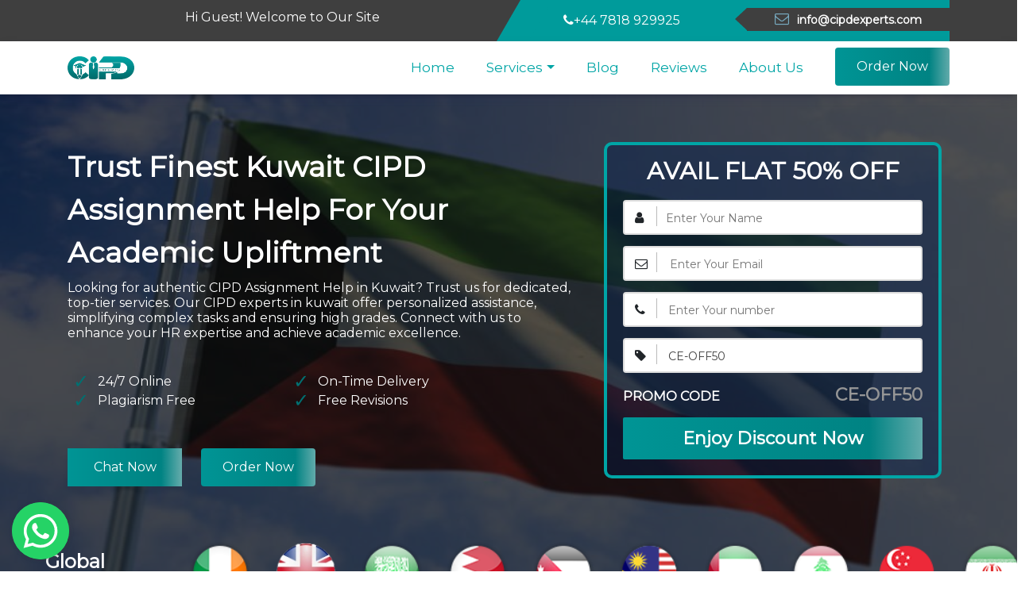

--- FILE ---
content_type: text/html; charset=UTF-8
request_url: https://cipdexperts.com/kuwait-cipd-assignments.php
body_size: 19224
content:
<!DOCTYPE html>
<html lang="en" style="overflow-x: hidden;">
<head>
	<meta charset="utf-8">
	<meta name="viewport" content="width=device-width, initial-scale=1">

    <meta name="robots" content="index, follow">
    <title>CIPD Assignment Writers Kuwait By Best CIPD Assignment Help</title>
    <meta name="description" content="Need CIPD assignment writing services in Kuwait? Get help in writing your plans online from trusted CIPD assignment writers Kuwait. Secure Good Grades">
    <meta name="keywords" content="">

    <link rel="canonical" href="https://cipdexperts.com/kuwait-cipd-assignments.php"/> 
    <link rel="alternate" href="https://cipdexperts.com/kuwait-cipd-assignments.php" hreflang="en"/>
    <script type="application/ld+json">
        {
            "@context": "http://schema.org/",
            "@type": "product",
            "name": "CIPD Experts",
            "image": "logo.png",
            "aggregateRating": {
                "@type": "AggregateRating",
                "ratingValue": "4.9",
                "ratingCount": "18856"
            }
        }
    </script>

    <meta name="twitter:title" content="CIPD Assignment Writers Kuwait By Best CIPD Assignment Help">
    <meta property="og:type" content="Website"/>
    <meta property="og:url" content="https://cipdexperts.com/kuwait-cipd-assignments.php">
    <meta property="og:title" content="CIPD Assignment Writers Kuwait By Best CIPD Assignment Help"/>
    <meta property="og:description" content="Need CIPD assignment writing services in Kuwait? Get help in writing your plans online from trusted CIPD assignment writers Kuwait. Secure Good Grades "/>
    <meta property="og:image" content="https://cipdexperts.com/Images/logo.png">
    
    <meta name="google-site-verification" content="lBiNFFI9KLcpEdghLRdaxwU2xmug3QlOHs0P8CLGPKU" />

    <!-- Global site tag (gtag.js) - Google Analytics -->
    <script async src="https://www.googletagmanager.com/gtag/js?id=G-NPP0MCK6Q1"></script>
    <script>
      window.dataLayer = window.dataLayer || [];
      function gtag(){dataLayer.push(arguments);}
      gtag('js', new Date());

      gtag('config', 'G-NPP0MCK6Q1');
    </script>

        
    <link rel="icon" type="image/png" href="Images/favicon.png"/>
    <link rel="stylesheet" type="text/css" href="Header.css">
    
    <link rel="stylesheet" type="text/css" href="bootstrap/css/bootstrap.css">
    <link rel="stylesheet" type="text/css" href="bootstrap/css/bootstrap.min.css">
    <link rel="stylesheet" type="text/css" href="bootstrap/css/bootstrap-grid.css">
    <link rel="stylesheet" type="text/css" href="bootstrap/css/bootstrap-reboot.css">
    <link rel="stylesheet" type="text/css" href="bootstrap/css/bootstrap-reboot.min.css">
    
    <link href="https://cdn.jsdelivr.net/npm/bootstrap@4.5.2/dist/css/bootstrap.min.css" rel="stylesheet">
  
    <link rel="stylesheet" href="https://cdnjs.cloudflare.com/ajax/libs/slick-carousel/1.8.1/slick-theme.min.css" integrity="sha512-17EgCFERpgZKcm0j0fEq1YCJuyAWdz9KUtv1EjVuaOz8pDnh/0nZxmU6BBXwaaxqoi9PQXnRWqlcDB027hgv9A==" crossorigin="anonymous" referrerpolicy="no-referrer" />
    <link href='https://fonts.googleapis.com/css?family=Montserrat' rel='stylesheet'>
    
    <link rel="stylesheet" type="text/css" href="slick/slick.css"/>
    <link rel="stylesheet" type="text/css" href="slick/slick-theme.css"/>
    <link rel="stylesheet" type="text/css" href="Navbar.css">
    <link rel="stylesheet" type="text/css" href="Order.css">
    <link rel="stylesheet" type="text/css" href="SubHeader.css">
    <link rel="stylesheet" type="text/css" href="About.css">
    <link rel="stylesheet" type="text/css" href="Services.css">
    <link rel="stylesheet" type="text/css" href="Steps.css">
    <link rel="stylesheet" type="text/css" href="WhyUs.css">
    <link rel="stylesheet" type="text/css" href="faq.css">
    <link rel="stylesheet" type="text/css" href="discount.css">
    <link rel="stylesheet" type="text/css" href="footer.css">
    <link rel="stylesheet" type="text/css" href="reviews.css">

    <script type="text/javascript" src="whatsapp/jquery-3.3.1.min.js"></script>
    <link rel="stylesheet" href="whatsapp/floating-wpp.css">
    <script type="text/javascript" src="whatsapp/floating-wpp.js"></script>

    <link rel="stylesheet" href="https://cdnjs.cloudflare.com/ajax/libs/font-awesome/4.7.0/css/font-awesome.min.css">

<style type="text/css">

    html{
      scroll-behavior: smooth;
    }

    .home-slider-header{
        overflow: hidden;
        margin: 0px 20px;
        padding: 10px 0px 10px 0px;
    }

    .home-slider-header p{
        font-size:29px;
        color: #009BB8;
        font-weight: bold;
        padding:20px 0px 0px 0px;
    }

    .sliderflags{
        margin-left: 5px;
    }

    .sliderflags a{
        text-decoration: none;
        color: #009BB8;
    }

    .sliderflags img{
        width: 100%;
    }

    .sliderflags p{
        text-align: center;
        color: #fff;
        padding: 0px;
        font-size: 12px;
    }
</style>



  
    <header id="header-kuwait">
        <div id="myButton" style="z-index: 1000;"></div>
        


<div class="head_top burj">
            <div class="container">
                <div class="row">
                    <div class="col-lg-6 col-md-6 col-sm-6 col-xs-12">
                        <div class="top_left">
                            <p>Hi Guest! Welcome to Our Site</p>
                        </div>
                    </div>
                    <div class="col-lg-6 col-md-6 col-sm-6 col-xs-12">
                        <div class="hd_mid">
                            <div class="row">
                                <div class="col-lg-6 col-md-6 col-sm-6 col-xs-12">
                                    <div class="top_mid">
                                        <a href="tel:+447818929925"><i class="fa fa-phone" aria-hidden="true"></i>+44 7818 929925</a>
                                    </div>
                                </div>
                                <div class="col-lg-6 col-md-6 col-sm-6 col-xs-12 no_space">
                                    <div class="top_mid_bot">
                                        <a href="mailto:info@cipdexperts.com" style="font-size: 14px;"><span class="top_icon"><i class="fa fa-envelope-o" aria-hidden="true"></i></span>info@cipdexperts.com</a>
                                    </div>
                                </div>
                            </div>
                        </div>
                    </div>
                </div>
            </div>
        </div>
    <nav class="navbar navbar-expand-lg navbar-light">
        
        <div class="container">
            <a href="https://cipdexperts.com" class="nav-a" style="width: 20%">
                <img class="nav-logo" alt="logo" src="Images/logo.png">
            </a>

            <button class="navbar-toggler" type="button" data-toggle="collapse" data-target="#navbarSupportedContent" aria-controls="navbarSupportedContent" aria-expanded="false" aria-label="Toggle navigation">
                <span class="navbar-toggler-icon"></span>
            </button>


            <div class="collapse navbar-collapse" id="navbarSupportedContent">
                <ul class="navbar-nav ml-auto">
                    <li class="nav-item active">
                        <a href="https://cipdexperts.com" class="nav-link">Home </a>
                    </li>
                    <li class="nav-item dropdown">

                        <a class="nav-link dropdown-toggle" id="navbarDropdown" role="button" data-toggle="dropdown" aria-haspopup="true" aria-expanded="false">Services</a>
                        <div class="dropdown-menu" aria-labelledby="navbarDropdown">
                            <ul>
                                <li style="list-style: none;"><a class="dropdown-item" href="level3.php">Level 3</a></li>
                                <li style="list-style: none;"><a class="dropdown-item" href="level5.php">Level 5</a></li>
                                <li style="list-style: none;"><a class="dropdown-item" href="level7.php">Level 7</a></li>
                                

                            </ul>
                        </div>
                    </li>
                   
                    
                    <li class="nav-item active">
                        <a href="blog.php" class="nav-link">Blog</a>
                    </li>

                    <li class="nav-item active">
                        <a href="https://cipdexperts.com#review" class="nav-link">Reviews</a>
                    </li>

                    <li class="nav-item active">
                        <a href="about-us.php" class="nav-link">About Us</a>
                    </li>

                    <!--li class="nav-item active">
                        <a href="" data-toggle="modal" data-target="#exampleModal" class="nav-link">Get Started</a>
                    </li-->

                    <a href="order.php"> 
                                <button class='btn btn-order' id='shimmer' style="color:#fff; border:#fff">Order Now</button></a>

                </ul>
            </div>
        </div>
    </nav>


        <div id="main" >
       <div class="container">
        <div class="row">
            <div class="col-md-7">  
                <div class="name" data-aos="fade-up" >
                    <div class="Typewriter">
                        <h1 style="padding-top: 10%;">Trust Finest Kuwait CIPD Assignment Help For Your Academic Upliftment</h1>
                            <p>
                                Looking for authentic CIPD Assignment Help in Kuwait? Trust us for dedicated, top-tier services. Our CIPD experts in kuwait offer personalized assistance, simplifying complex tasks and ensuring high grades. Connect with us to enhance your HR expertise and achieve academic excellence.
                            </p>
                            <br>
                            <div class="row">
                                        <div class="col-md-5">
                                            <div class="ban_box">
                                                <ul style="margin-left:10px">
                                                    <li class="details">24/7 Online</li>      
                                                    <li class="details">Plagiarism Free </li>      
                                                </ul>
                                            </div>
                                        </div>
                                        <div class="col-md-7">
                                            <div class="ban_box">
                                                <ul style="margin-left:10px">

                                                    <li class="details">On-Time Delivery</li>
                                                    <li class="details">Free Revisions</li>
                                                </ul>
                                            </div>
                                        </div>
                                        
                                    </div>
                    </div>
                    <br><br>
                    
                    <a href="javascript:void(Tawk_API.toggle())"><button class='btn btn-chat' id='shimmer'>Chat Now</button></a>
                    <a href="order.php"> <button class='btn btn-order' id='shimmer' style="color:#fff; border:#fff">Order Now</button></a>

                                
                </div>
            </div>
            
            <div class="col-md-5 ">
                <form class="validated form-height" method="post" action="signup.php">
                    <div class=" form-container" data-aos="flip-right">
                            <div class="text-center">
                                <span class="form-heading">AVAIL FLAT 50% OFF</span>
                            </div>
                            <div class="form-element-signup" >
                                <div class="field req">
                                    <i class="fa fa-user"></i>
                                        <input placeholder="Enter Your Name" type="text" name="name" id="name" required />
                                </div>
                            </div>

                            <div class="form-element-signup" >
                                <div class="field req">
                                    <i class="fa fa-envelope-o"></i>
                                        <input placeholder="Enter Your Email" type="email" name="email" id="email" required />
                                </div>
                            </div>

                            <div class="form-element-signup" >
                                <div class="field req">
                                    <i class="fa fa-phone"></i>
                                    <input placeholder="Enter Your number" type="number" name="phone" id="num" required />
                                </div>
                            </div>

                            <div class="form-element-signup" >
                                <div class="field req">
                                    <i class="fa fa-tag"></i>
                                    <input placeholder="Enter Your Name" type="text" name="academic_Level" value="CE-OFF50" id="" disabled />
                                </div>
                            </div>

                            <div class="stand_prices">
                                <p>
                                    PROMO CODE
                                    <span id="standard_price" class="main"><span class="dollor"></span>CE-OFF50</span>
                                </p>
                            </div>

                                    <input class="submit-btn d-flex justify-content-center" id='shimmer' type="submit" onClick="onSubmit" value="Enjoy Discount Now">

                            </div>
                        </form>
                    </div>
                </div>
            </div>
                            
            <section class="sub-header">
                    <div class="row">
                        <div class="col-lg-2">
                            <p class="sub-header-para">Global Locations <br>We Serve</p>
                        </div>

                        <div class="col-lg-10">
                            <div class="row sliderflags">
                                <div class="col-md-2">
                                    <a href="https://cipdexperts.com/ireland-cipd-assignments.php">
                                        <img class="slider-img mx-auto d-block" src="Images/flags/flag1.png" alt="Country"/>
                                        <p>Ireland</p>
                                    </a>
                                </div>
                                <div class="col-md-2">
                                    <a href="https://cipdexperts.com/uk-cipd-assignments.php">
                                        <img class="slider-img mx-auto d-block" src="Images/flags/flag2.png" alt="Country"/>
                                        <p>UK</p>
                                    </a>
                                </div>
                                <div class="col-md-2">
                                    <a href="https://cipdexperts.com/ksa-cipd-assignments.php">
                                        <img class="slider-img mx-auto d-block" src="Images/flags/flag3.png" alt="Country"/>
                                        <p>KSA</p>
                                    </a>
                                </div>
                                <div class="col-md-2">
                                    <a href="https://cipdexperts.com/bahrain-cipd-assignments.php">
                                        <img class="slider-img mx-auto d-block" src="Images/flags/flag4.png" alt="Country"/>
                                        <p>Bahrain</p>
                                    </a>
                                </div>
                                <div class="col-md-2">
                                    <a href="https://cipdexperts.com/jordan-cipd-assignments.php">
                                        <img class="slider-img mx-auto d-block" src="Images/flags/flag5.png" alt="Country"/>
                                        <p>Jordan</p>
                                    </a>
                                </div>
                                <div class="col-md-2">
                                    <a href="https://cipdexperts.com/malaysia-cipd-assignments.php">
                                        <img class="slider-img mx-auto d-block" src="Images/flags/flag6.png" alt="Country"/>
                                        <p>Malaysia</p>
                                    </a>
                                </div>
                                <div class="col-md-2">
                                    <a href="https://cipdexperts.com/kuwait-cipd-assignments.php">
                                        <img class="slider-img mx-auto d-block" src="Images/flags/flag7.png" alt="Country"/>
                                        <p>Kuwait</p>
                                    </a>
                                </div>
                                <div class="col-md-2">
                                    <a href="https://cipdexperts.com/lebanon-cipd-assignments.php">
                                        <img class="slider-img mx-auto d-block" src="Images/flags/flag8.png" alt="Country"/>
                                        <p>Lebanon</p>
                                    </a>
                                </div>
                                <div class="col-md-2">
                                    <a href="https://cipdexperts.com/singapore-cipd-assignments.php">
                                        <img class="slider-img mx-auto d-block" src="Images/flags/flag9.png" alt="Country"/>
                                        <p>Singapore</p>
                                    </a>
                                </div>
                                <div class="col-md-2">
                                    <a href="https://cipdexperts.com/oman-cipd-assignments.php">
                                        <img class="slider-img mx-auto d-block" src="Images/flags/flag10.png" alt="Country"/>
                                        <p>Oman</p>
                                    </a>
                                </div>
                                <!--
                                <div class="col-md-2">
                                    <a href="">
                                        <img class="slider-img mx-auto d-block" src="Images/flags/flag11.png" alt="Country"/>
                                        <p>Qatar</p>
                                    </a>
                                </div>
                                -->
                            </div>
                        </div>
                    </div>
            </section>            </div>

    </header>
  
      <section style="padding: 2% 0;">
        <div class="container">
            <div class="row">
                <div class="col-lg-12 col-md-12 col-sm-12 col-xs-12">
                    <h2 style="font-size:35px; font-weight: 900;">Achieving Distinction: Professional Kuwait CIPD Assignment Writing Services</h2>
                    <p style="text-align: justify;">
                        Striving for excellence in your CIPD journey? Begin with CIPDExperts, your trusted partner for academic distinction. We are committed to guiding you through your journey with utmost dedication and effectiveness. Our team of proficient professionals extends a helping hand, fortified by academic integrity - assisting you in comprehending intricate tasks, demystifying complex HR concepts, and helping you achieve high excellence in your assignments. Our CIPD level 3/5 assignments in Kuwait understand that excellence extends beyond mere passing; it's about attaining in-depth mastery of HR principles. 
                    </p>
                    <p style="text-align: justify;">
                        Our approach, hence, encourages profound comprehension, grooming your skills, and correlates knowledge with real-world HR contexts.  We firmly believe in dynamic engagement and transformative learning, fostering your confidence to tackle HR challenges with tenacity. Our aim is not only to inspire you to excel in your present academic pursuit but to wield this knowledge effectively in your future professional endeavors. We recognize the uniqueness of your academic journey. Therefore, we adapt our CIPD assignment writing service in Kuwait to meet your distinctive needs, striking the perfect balance between instructive guidance and encouraging independent problem-solving. Trust our services to illuminate your path towards CIPD distinction. With our dedicated team, interactive teaching methodology, and individualized approach, your expedition toward academic and professional excellence will be promising. Embark on your journey with our Kuwait CIPD assignment help services and unlock the door to HR distinction.
                    </p>
                                        
                </div>
            </div>
        </div>
    </section>
    <div class="bookbg_Section-ksa" style="background: linear-gradient(0deg,#157770fc,#0c6761de);">
        <div class="container">
            <div class="row">
                
                <div class="col-md-8 col-xs-12 col-sm-12">
                    <div class="book_conten_section">
                        <div class="headingBlock_section" style="padding-top:5%">
                            <h3 style="font-size:29px; font-weight: 900;">Get In Touch With Kuwait CIPD Assignment Services For Remarkable Milestones</h3>

                            <p style="text-align: left;">
                                Embarking on your CIPD journey in Kuwait and in need of expert support? Connect with our stellar Kuwait CIPD assignment writing service. We're dedicated to assisting you in achieving remarkable milestones in your HR development. Our specialized team, proficient in CIPD curricula, provides personalized and comprehensive assignment guidance. We simplify complex tasks, illuminate HR principles, and aim to achieve distinction in your assignments. Beyond just securing a pass, we strive to fortify your HR expertise. We are deeply devoted to academic integrity, instilling confidence, and promoting comprehensive learning. With us, you're more than just another student - you are a future HR leader. So, contact our premier Kuwait CIPD assignment writers and make your mark in the HR field.
                            </p>

                            <h3 style="font-size:29px; font-weight: 900;">Explore The World Of CIPD With Kuwait CIPD Experts For All Your Assignments </h3>
                            <p style="text-align: left; margin: 0;">
                                In search of elite experts for comprehensive CIPD level 3 assignment help in Kuwait? Your hunt ends here. We host a team of highly qualified HR professionals dedicated to providing top-notch assistance that eases your academic journey. Our experts, with their advanced understanding of Kuwait CIPD help, are adept at simplifying complex tasks and concepts. They are committed to delivering personalized support tailored to your specific assignment needs and ensuring the achievement of high grades. Our Kuwait CIPD level 5 assignment writing services not only cater to passing assignments but also put a strong emphasis on reinforcing your HR competencies.
                            </p>

                        </div>
                    </div>
                </div> 
                <div class="col-md-4">
                    <img src="Images/side-kuwait.jpg" width="100%">
                </div>
            </div>
        </div>
    </div>


<section class="what-we-do-sec">
   <div class="container">
      <div class="row">
         <div class="col-md-6">
            <div class="banner-head">
               <span style="font-size: 18px; font-weight: 900; color: #000;">What We Bring To You</span>
               <h4 style="font-size:29px; font-weight: 900;"> Rewards Of Partnering With Skilled <span style="color:#1A7972">CIPD Assignment Professionals in Kuwait</span></h4>
               <p>
                    Partnering with professional CIPD assignment writing in Kuwait grants you personalized guidance, simplified complex tasks, and improved grades. It fortifies your HR expertise, fosters confidence, and enhances your understanding. Trust our professionals and unlock your path to academic and HR distinction.
               </p>
               <a href="javascript:void(Tawk_API.toggle())"><button class='btn btn-chat' id='shimmer'>Chat Now</button></a>
                <a href="order.php"> <button class='btn btn-order' id='shimmer' style="color:#fff; border:#fff">Order Now</button></a>
            </div>
         </div>
         
        <div class="col-md-6" style="padding:5% 0%">
            <div class="row Slider22">
                <div class="col-md-6">
                    <div class="what-we-do-main-inner-box">
                            
                            <h6>Top-notch Quality Work</h6>
                            <p>
                                Our qualified writers are committed to delivering the highest quality work, and we never compromise on quality. We thoroughly proofread every assignment to ensure error-free content that meets your requirements.
                            </p>
                            <a href="javascript:void(Tawk_API.toggle())" class="popup-btn" tabindex="0">Chat Now</a>
                    </div>  
                </div>

                <div class="col-md-6">
                    <div class="what-we-do-main-inner-box">
                            
                            <h6>Team of CIPD Experts</h6>
                            <p>
                                Our team of CIPD professionals is here to provide assistance that meets your needs. They have extensive field knowledge and experience, ensuring you receive the best CIPD Experts help Dubai.
                                <br><br>
                            </p>
                            <a href="javascript:void(Tawk_API.toggle())" class="popup-btn" tabindex="0">Chat Now</a>
                    </div>  
                </div>

                <div class="col-md-6">
                    <div class="what-we-do-main-inner-box">
                            
                            <h6>Cheap Price</h6>
                            <p>
                                We offer you affordable CIPD Experts help, making them affordable for all students. We aim to provide maximum guidance with CIPD Experts Dubai without putting a hole in your pocket.
                                <br><br>
                            </p>
                            <a href="javascript:void(Tawk_API.toggle())" class="popup-btn" tabindex="0">Chat Now</a>
                    </div>  
                </div>

                <div class="col-md-6">
                    <div class="what-we-do-main-inner-box">
                            
                            <h6>Plagiarism Reports</h6>
                            <p>
                                We provide Turnitin reports with assignments to ensure our work is 100% plagiarism-free. On your request for “Pay Someone To Write Your CIPD Expertss,” our writers are ready to assist.
                                <br><br><br>
                            </p>
                            <a href="javascript:void(Tawk_API.toggle())" class="popup-btn" tabindex="0">Chat Now</a>
                    </div>  
                </div>

                <div class="col-md-6">
                    <div class="what-we-do-main-inner-box">
                            
                            <h6>Qualified CIPD Writers</h6>
                            <p>
                                Our in-house team of CIPD writers has extensive experience in the field and has helped multiple students over time. They are committed to providing the best CIPD Experts help online.
                                <br><br>
                            </p>
                            <a href="javascript:void(Tawk_API.toggle())" class="popup-btn" tabindex="0">Chat Now</a>
                    </div>  
                </div>

                <div class="col-md-6">
                    <div class="what-we-do-main-inner-box">
                            
                            <h6>On-Time Delivery</h6>
                            <p>
                                We understand the importance of deadlines and are committed to delivering your assignments on time before your deadline arrives, with time to review the work our writers did for you.
                                <br><br>
                            </p>
                            <a href="javascript:void(Tawk_API.toggle())" class="popup-btn" tabindex="0">Chat Now</a>
                    </div>  
                </div>

                <div class="col-md-6">
                    <div class="what-we-do-main-inner-box">
                            
                            <h6>Countless Revisions</h6>
                            <p>
                                You will get unlimited reviews and changes from our expert reviewers and proofreaders.  We are committed to your satisfaction and offer unlimited revisions to ensure you get what you want. 
                                <br><br>
                            </p>
                            <a href="javascript:void(Tawk_API.toggle())" class="popup-btn" tabindex="0">Chat Now</a>
                    </div>  
                </div>

                <div class="col-md-6">
                    <div class="what-we-do-main-inner-box">
                            
                            <h6>24/7 Customer Support</h6>
                            <p>
                                Our customer support team is available 24/7 around the clock to provide complete assistance whenever needed. Contact us anytime for help and support with the best CIPD Experts assistance.
                                
                            </p>
                            <a href="javascript:void(Tawk_API.toggle())" class="popup-btn" tabindex="0">Chat Now</a>
                    </div>  
                </div>                     
                     
            </div>
        </div>
        
       
      </div>
   </div>
</section>

<div class="h_sec5 sec">
    <div class="container">
        <div class="text-center">
            <h5 class="" style="font-size:35px; font-weight: 900;">What We Offer CIPD Services!</h5>
            <p>
                At CIPDExperts, Our priority is to help students in their academics. From CIPD Level 3, CIPD Level 5, to CIPD Level 7,<br> we have a complete guide to the CIPD course with experts in every Level. Whenever you say, I want to <br>pay someone for CIPD assignment writing services.
            </p>
        </div>

        <div class="row" style="padding-top: 2%;">
            <div class="col-lg-8 col-md-8 col-sm-8 col-xs-12">
                <div class="s5_left">
                    <ul class="nav nav-tabs">
                        <li class=""><a data-toggle="tab" href="#menu0" class="active">CIPD Level 3</a></li>
                        <li class=""><a data-toggle="tab" href="#menu1">CIPD Level 5</a></li>
                        <li class=""><a data-toggle="tab" href="#menu2">CIPD Level 7</a></li>
                    </ul>
                    <br>
                    <div class="tab-content">
                        
                        <div id="menu0" class="tab-pane active">
                            <h6 style="font-size:25px"><b>Help With CIPD Level 3 Assignments In Kuwait</b></h6>
                            <br>
                            <p>
                                Navigating through CIPD Level 3 assignments writing in Kuwait can be challenging, but with the right support, this daunting task can become a rewarding learning experience. Our team of seasoned HR professionals is here to provide this support, offering a comprehensive and personalized approach to your kuwait CIPD assignment online. Using their expertise to demystify complex HR concepts, they assist in comprehending detailed assignment instructions and objectives. Our commitment goes beyond just passing grades - we aim at your complete understanding and mastery of foundational HR principles. We uphold academic integrity, instilling in you the confidence to tackle challenges and fostering a deeper understanding of your coursework. With our support, your journey through the Kuwait CIPD level 3 assignment becomes not just manageable but also enjoyable and enriching. Trust us to enable you to excel in assignments and enhance your HR knowledge, setting a solid foundation for your HR career.
                            </p>
                            
                        </div>
                        <div id="menu1" class="tab-pane">
                            <h6 style="font-size:25px"><b>Help With CIPD Level 5 Assignments In Kuwait</b></h6>
                            <br>
                            <p>
                                Need help with your Kuwait CIPD Level 5 assignment writer? Our team of CIPD writing experts in Kuwait is here to assist you. Navigating through advanced HR concepts can be challenging, but our experts simplify the process with their deep knowledge and understanding. Our approach to CIPD Level 5 assignments in Kuwait  encompasses a personalized plan tailored to meet your academic needs. We focus on enabling you to grasp complex HR strategies, employment law implications, and leadership concepts pertinent at this level. We keep busy professionals like you in mind, making it convenient for you to manage your work, studies, and assignments. Our commitment goes beyond just helping you pass - we aim to bolster your comprehension of critical HR principles and practices. With an emphasis on academic integrity, we nurture your confidence and knowledge, empowering you to conquer challenges that come your way. Trust our experts to guide you with our CIPD Level 5 assignments writing services in Kuwait and enhance your competencies for a rewarding HR career.
                            </p>
                           
                        </div>
                        
                        <div id="menu2" class="tab-pane">
                            <h6 style="font-size:25px"><b>Help With CIPD Level 7 Assignments In Kuwait</b></h6>
                            <br>
                            <p>
                                Navigating through our Kuwait CIPD Level 7 assignments writing services is the solution if your assignments seem difficult, given the complex strategic HR management concepts involved. Our team of seasoned professionals provides personalized assistance to ease this process, focusing on key areas such as advanced HR strategies, change management, and employment law, which are fundamental at this level. We're dedicated to transforming your experience from completing assignments to gaining a rich understanding and appreciation of strategic HR principles. Our commitment surpasses passing grades; we aim to boost your deeper comprehension of HR. Consistently upholding academic integrity, we empower you to tackle complex HR challenges with confidence. Count on our experts to guide you with our Kuwait CIPD Level 7 assignment help, enhancing your capabilities for a triumphant HR career.
                            </p>
                        </div>
                        
                    </div>
                    <a href="javascript:void(Tawk_API.toggle())"><button class='btn btn-chat' id='shimmer'>Chat Now</button></a>
                                <a href="order.php"> 
                                <button class='btn btn-order' id='shimmer' style="color:#fff; border:#fff">Order Now</button></a>
                </div>
            </div>
            <div class="col-lg-4 col-md-4 col-sm-4 col-xs-12">
                <div class="s5_right">
                    <p>
                        <span>Looking for Help? </span><br>Get In Touch Right Now!
                    </p>
                    <form action="signup.php" method="post" data-hs-cf-bound="true">
                        <div class="form-group">
                            <input type="text" name="name" id="tch_name" class="form-control" placeholder="Name" required="required">
                        </div>
                        <div class="form-group">
                            <input type="email" name="email" class="form-control" placeholder="Email" required="required">
                        </div>
                        <div class="form-group">
                            <input type="number" name="phone" class="form-control" placeholder="Number" required="required">
                        </div>
                        <div class="form-group">
                            <input type="submit" class="ban_btn" id="shimmer" name="banner_btn" value="Book Your Slot Now!">
                         
                        </div>
                    </form>
                </div>
            </div>
        </div>
    
    </div>
</div>



<div class="about_sec-bahrain" style="padding:3% 0%">
    <div class="container">
        <div class="row">
            <div class="col-md-6">
                <h3 style="font-size:29px; font-weight: 900;">Looking for an Exceptional <span style="color: #1A7972;">CIPD Assignment Writer in Kuwait?</span></h3>
                <p>
                    Are you seeking an exceptional CIPD Assignment writer Expert in Kuwait? Look no further. We understand the complexities of Kuwait CIPD assignment help and the guidance required to achieve distinction. Our team is equipped with highly experienced Kuwait CIPD assignment professionals committed to providing top-notch assignment writing services. They possess deep knowledge in HR and L&D, facilitating them to handle tasks of any complexity, ranging from Level 3 foundational assignments to the advanced strategic concepts in Level 7. We pride ourselves on delivering content rooted in academic integrity – promoting a better understanding of the subject. Our CIPDExperts go beyond merely helping you attain good grades. They aid in boosting your confidence and refining your HR understanding. Trust our exceptional CIPD level 5/7 Assignment Writers in Kuwait to provide the critical support you need to excel in your academic and professional HR journey.

                </p>
            </div>

            <div class="col-md-6">
                <img src="Images/picture-edit-kuwait.jpg" alt="CIPDExperts Assignment" class="img-fluid">
            </div>
        </div>
    </div>
</div>


    <section class="cta-essaywriting-ae">
        <div class="container">
            <div class="row wow fadeInUp">
                <div class="col-12 col-sm-12 col-md-12 col-lg-12 col-xl-12">
                    <span class="h1 text-center" style="font-size:35px; font-weight:900">Experienced Kuwait CIPD Assignment Experts To Facilitate Your Educational Journey!</span>
                    <p class="text-center p-b-20">
                        Our Kuwait CIPD assignment writers are highly experienced professionals. They assist in understanding complex CIPD concepts and delivering quality assignments. With their unwavering commitment to academic integrity, they strengthen your HR expertise and pave your path toward academic and professional excellence.
                    </p>
                </div>
                                <div class="col-12 col-sm-12 col-md-3 col-lg-3 col-xl-3 offset-md-1">
                    <a target="_blank" href="tel:447818929925">
                        <div class="box text-center">
                            <div class="small-box">
                                <img src="Images/mobile.png" alt="Mobile Essay Writing AE" title="Mobile Essay Writing AE">
                            </div>
                            <span class="h5 text-right" id="shimmer">+44 7818 929925</span>
                        </div>
                    </a>
                </div>
                <div class="col-12 col-sm-12 col-md-4 col-lg-4 col-xl-4">
                    <a target="_blank" rel="noreferrer" href="mailto:info@cipdexperts.com">
                        <div class="box text-center">
                            <div class="small-box">
                                <img src="Images/email.png" alt="Email Essay Writing AE" title="Email Essay Writing AE">
                            </div>
                            <span class="h5 text-right" id="shimmer"> info@cipdexperts.com</span>
                        </div>
                    </a>
                </div>
                <div class="col-12 col-sm-12 col-md-3 col-lg-3 col-xl-3">
                    <a href="javascript:void(Tawk_API.toggle())">
                        <div class="box text-center">
                            <div class="small-box">
                                <img src="Images/livechat.png" alt="Live Chat Essay Writing AE" title="Live Chat Essay Writing AE">
                            </div>
                            <span class="h5 text-center p-r-50" id="shimmer">Live chat</span>
                        </div>
                    </a>
                </div>            </div>
        </div>
    </section>

    <section style="padding:3% 0%">
        <div class="container">
            <div class="text-center wow fadeInUp" data-wow-delay="0.1s" style="visibility: visible; animation-delay: 0.1s; animation-name: fadeInUp;">
                <h6 class="section-title bg-white text-center text-primary px-3">Our Step's</h6>
                <h5 class="" style="font-size:35px; font-weight: 900;">4 Steps To Get The <span style="color: #1A7972;">Best CIPD Assignment Writing Help in Kuwait</span></h5>    
            </div>
                    
            <div class="row">
                        <div class="col-md-6">
                            <div class="steperMainDIv" data-aos="fade-up-right">

                                <div class="step completed">
                                    <div class="v-stepper">
                                        <div class="circle d-flex align-items-center justify-content-center">01</div>
                                        <div class="line"></div>
                                    </div>
                                    <div class="content-step">
                                        <p class="sub-heading text-white text-start" style="text-align:left;margin-bottom: 1rem;">
                                            Provide details
                                        </p>
                                        <p class="smallDes text-white" style="margin-bottom: 1rem;">Complete the form below or send us an email with your questions.</p>
                                    </div>
                                </div>
                                <div class="step completed">
                                    <div class="v-stepper">
                                        <div class="circle d-flex align-items-center justify-content-center">02</div>
                                        <div class="line"></div>
                                    </div>
                                    <div class="content-step">
                                        <p class="sub-heading text-white text-start" style="text-align:left;margin-bottom: 1rem;">
                                            Proceed with your order
                                        </p>
                                        <p class="smallDes text-white" style="margin-bottom: 1rem;">Your order will be confirmed once we have received all of the information we require from you.</p>
                                    </div>
                                </div>
                                <div class="step completed">
                                    <div class="v-stepper">
                                        <div class="circle d-flex align-items-center justify-content-center">03</div>
                                        <div class="line"></div>
                                    </div>
                                    <div class="content-step">
                                        <p class="sub-heading text-white text-start" style="text-align:left;margin-bottom: 1rem;">
                                            Submit the payment
                                        </p>
                                        <p class="smallDes text-white" style="margin-bottom: 1rem;">The payment system we have in place is quite streamlined.</p>
                                    </div>
                                </div>
                                <div class="step completed">
                                    <div class="v-stepper">
                                        <div class="circle d-flex align-items-center justify-content-center">04</div>
                                        
                                    </div>
                                    <div class="content-step">
                                        <p class="sub-heading text-white text-start" style="text-align:left;margin-bottom: 1rem;">
                                            Track your order status
                                        </p>
                                        <p class="smallDes text-white" style="margin-bottom: 1rem;">Check the status of your order and ensure prompt delivery.</p>
                                    </div>
                                </div>
                            </div>
                        </div>

                        <div class="col-md-6">
                            <img src="Images/student-kuwait.jpg" alt="CIPD Experts Writing help" width="100%">
                        </div> 
                    </div> 
        </div>
    </section>



<section id="faqs" style="background-image: radial-gradient(#009090, #3F3F3F); padding: 3% 0% 0% 0%;">
            <div class="col-md-12">
                <div class="container">
                    <div class="assignment-title" data-aos="fade-up">
                        <h2 class="main-head" style="color: white;">Most Frequently Asked Questions</h2>
                    </div>

                    <div class="row">
                        <div class="col-md-6">
                            <img src="Images/FAQs-cuate.webp" width="100%" alt="faqs">
                        </div>
                        <div class="col-md-6">
                            <div class="main-questions" style="background-color: #016C6C; box-shadow: rgb(50 50 93 / 25%) 0px 6px 12px -2px, rgb(0 0 0 / 30%) 0px 3px 7px -3px !important;">  
                                <div class="Question-section container" style="margin-Bottom: 30px">
                                    <button class="accordion"> What Qualifications Do Tutors At CIPD Assignment Services Kuwait Hold?</button>
                                    <div class="panel">
                                        <p>
                                            Our tutors are highly qualified, with advanced degrees in fields relevant to the CIPD curriculum in Kuwait, along with significant practical experience.
                                        </p>
                                    </div>
                                    <br>

                                    <button class="accordion">Does Your Service Adhere To Kuwait-Specific Grading Criteria?</button>

                                    <div class="panel">
                                        <p>
                                            Yes, our tutors are adept at tailoring assignments to meet Kuwait’s specific grading standards, ensuring students reach the necessary requirements.
                                        </p>
                                    </div>
                                    <br>

                                    <button class="accordion"> Are Your Tutors Familiar With Kuwait's Academic Standards And Writing Conventions?</button>
                                    <div class="panel">
                                        <p>
                                            Absolutely, our tutors have a profound understanding of the academic standards and writing conventions followed in Kuwait.
                                        </p>
                                    </div>
                                    <br>

                                    <button class="accordion">Do Your Tutors Have Experience With Kuwait's University CIPD Courses or Modules?</button>
                                    <div class="panel">
                                        <p>
                                            Yes, our tutors have a wealth of experience working with various CIPD courses and modules offered at universities in Kuwait.
                                        </p>
                                    </div>
                                    <br>

                                    <button class="accordion">How Do Your Services Respect Kuwait's Academic Integrity And Plagiarism Rules?</button>
                                    <div class="panel">
                                        <p>
                                            We place a high regard on Kuwait's academic integrity and plagiarism rules. Our assignments are uniquely crafted, and our tutors guide students to understand and abide by these principles.
                                        </p>
                                    </div>
                                    <br>

                                    <button class="accordion">How Do You Stay Updated With Changes or Requirements in Kuwait-Based CIPD Courses?</button>

                                    <div class="panel">
                                        <p>
                                            We continually update ourselves by following CIPD and Kuwait University's announcements, participating in local academic circles, attending relevant educational programs, and receiving regular training.
                                        </p>
                                    </div>
                                    <br>

                                    
                                </div>
                            </div>
                        </div>
                    </div>
                </div>
            </div>
        </section>




<section class="testimonials-main" id="review" >
    <div class="bann">
        <div class="container">
            <div class="assignment-title" style="margin:0">
                <h2 class="main-head" style="font-size:35px; font-weight:900">Customers Review</h2>
            </div>
            <div class="row">
                <div class="col-md-6">
                    <div class="row Slider">
                        <div>
                            <div class="testimonial1" data-aos="fade-up" data-aos-anchor-placement="top-center">               
                                <div class="owl-carousel owl-theme testi1 mt-4">        
                                    <div class="item">
                                        <div class="card card-shadow border-0 mb-4" style="background-color:rgba(255, 255, 255, 0.2);">
                                            <div class="card-body">
                                                <div class="position-relative thumb bg-success-gradiant d-inline-block text-white mb-4"><img src="Images/comment1.png" alt="wrapkit" class="thumb-img position-absolute rounded-circle" />- Mohammed Al-Salem, Kuwait City</div>
                                                    <p class="font-weight-light" style="font-size: 16px;color: #000;">
                                                        Excellent tutors with real knowledge of Kuwaiti business practices. Will surely use their service for future modules!
                                                    </p>
                                                    <span class="devider d-inline-block my-3"></span>
                                                    <h6 class="font-weight-normal">
                                                        <img class="check-img" style="margin-right: 2%;" src="Images/bluecheck.svg" alt="Bluecheck" width="19"/>
                                                        recommends our service
                                                    </h6>
                                                </div>
                                            </div>
                                        </div>
                                    </div>
                                </div>      
                            </div>



                            <div>
                                <div class="testimonial1" data-aos="fade-up" data-aos-anchor-placement="top-center">               
                                    <div class="owl-carousel owl-theme testi1 mt-4">        
                                        <div class="item">
                                            <div class="card card-shadow border-0 mb-4" style="background-color:rgba(255, 255, 255, 0.2);">
                                                <div class="card-body">
                                                    <div class="position-relative thumb bg-success-gradiant d-inline-block text-white mb-4"><img src="Images/comment1.png" alt="wrapkit" class="thumb-img position-absolute rounded-circle" />- Aisha Al-Harbi, Al Jahra</div>
                                                    <p class="font-weight-light" style="font-size: 16px;color: #000;">
                                                        Appreciated their commitment to delivering my Level 5 HR Management assignment on time. A quality service indeed.
                                                    </p>
                                                    <span class="devider d-inline-block my-3"></span>
                                                    <h6 class="font-weight-normal">
                                                        <img class="check-img" style="margin-right: 2%;" src="Images/bluecheck.svg" alt="Bluecheck" width="19"/>
                                                        recommends our service
                                                    </h6>
                                                </div>
                                            </div>
                                        </div>
                                    </div>
                                </div>      
                            </div>

                            <div>
                                <div class="testimonial1" data-aos="fade-up" data-aos-anchor-placement="top-center">               
                                    <div class="owl-carousel owl-theme testi1 mt-4">        
                                        <div class="item">
                                            <div class="card card-shadow border-0 mb-4" style="background-color:rgba(255, 255, 255, 0.2);">
                                                <div class="card-body">
                                                    <div class="position-relative thumb bg-success-gradiant d-inline-block text-white mb-4"><img src="Images/comment1.png" alt="wrapkit" class="thumb-img position-absolute rounded-circle" />- Abdulrahman Al-Awadi, Salmiya</div>
                                                    <p class="font-weight-light" style="font-size: 16px;color: #000;">
                                                        Dedicated tutors respectful of academic standards and plagiarism rules. Highly recommended for CIPD students!
                                                    </p>
                                                    <span class="devider d-inline-block my-3"></span>
                                                    <h6 class="font-weight-normal">
                                                        <img class="check-img" style="margin-right: 2%;" src="Images/bluecheck.svg" alt="Bluecheck" width="19"/>
                                                        recommends our service
                                                    </h6>
                                                </div>
                                            </div>
                                        </div>
                                    </div>
                                </div>      
                            </div>


                            <div>
                                <div class="testimonial1" data-aos="fade-up" data-aos-anchor-placement="top-center">               
                                    <div class="owl-carousel owl-theme testi1 mt-4">        
                                        <div class="item">
                                            <div class="card card-shadow border-0 mb-4" style="background-color:rgba(255, 255, 255, 0.2);">
                                                <div class="card-body">
                                                    <div class="position-relative thumb bg-success-gradiant d-inline-block text-white mb-4"><img src="Images/comment1.png" alt="wrapkit" class="thumb-img position-absolute rounded-circle" />- Fatma Al-Kandari, Ahmadi</div>
                                                    <p class="font-weight-light" style="font-size: 16px;color: #000;">
                                                        A lifesaver! Helped me understand and complete a complex project. Appreciated their language flexibility with Arabic
                                                    </p>
                                                    <span class="devider d-inline-block my-3"></span>
                                                    <h6 class="font-weight-normal">
                                                        <img class="check-img" style="margin-right: 2%;" src="Images/bluecheck.svg" alt="Bluecheck" width="19"/>
                                                        recommends our service
                                                    </h6>
                                                </div>
                                            </div>
                                        </div>
                                    </div>
                                </div>      
                            </div>

                            <div>
                                <div class="testimonial1" data-aos="fade-up" data-aos-anchor-placement="top-center">               
                                    <div class="owl-carousel owl-theme testi1 mt-4">        
                                        <div class="item">
                                            <div class="card card-shadow border-0 mb-4" style="background-color:rgba(255, 255, 255, 0.2);">
                                                <div class="card-body">
                                                    <div class="position-relative thumb bg-success-gradiant d-inline-block text-white mb-4"><img src="Images/comment1.png" alt="wrapkit" class="thumb-img position-absolute rounded-circle" />- Hassan Al-Fadhli, Hawalli</div>
                                                    <p class="font-weight-light" style="font-size: 16px;color: #000;">
                                                        Reliable and prompt, with an excellent understanding of local academic conventions. Will certainly use it again!
                                                    </p>
                                                    <span class="devider d-inline-block my-3"></span>
                                                    <h6 class="font-weight-normal">
                                                        <img class="check-img" style="margin-right: 2%;" src="Images/bluecheck.svg" alt="Bluecheck" width="19"/>
                                                        recommends our service
                                                    </h6>
                                                </div>
                                            </div>
                                        </div>
                                    </div>
                                </div>      
                            </div>
                        
                            </div>
                        </div>
                        <div class="col-md-3">
                        </div>
                        <div class="col-md-3" style="padding:5% 0%">
                            <div class="color">
                                <div class="d-flex flex-row" style="gap:10px">
                                    <div class="icon">
                                      <img src="Images/icon1.png" alt="Client reviews">
                                    </div>
                                    <div class="clientreviewinfo">
                                      <h6 style="margin:0">Client reviews</h6>
                                      <span class="rating-stars">
                                        <i class="fa fa-star" style="font-size: 14px;" aria-hidden="true"></i>
                                        <i class="fa fa-star" style="font-size: 14px;" aria-hidden="true"></i>
                                        <i class="fa fa-star" style="font-size: 14px;" aria-hidden="true"></i>
                                        <i class="fa fa-star" style="font-size: 14px;" aria-hidden="true"></i>
                                        <i class="fa fa-star" style="font-size: 14px;" aria-hidden="true"></i>
                                      </span>
                                    </div>
                                    <div class="ratingpoint">
                                      <h6>5.0</h6>
                                    </div>
                                </div>
                                
                            </div>
                            <br>
                            <div class="color">
                                <div class="d-flex flex-row" style="gap:10px">
                                    <div class="icon">
                                      <img src="Images/icon2.png" alt="Sitejabber">
                                    </div>
                                    <div class="clientreviewinfo">
                                      <h6>Sitejabber</h6>
                                      <span class="rating-stars"><i class="fa fa-star" aria-hidden="true"></i><i class="fa fa-star" aria-hidden="true"></i><i class="fa fa-star" aria-hidden="true"></i><i class="fa fa-star" aria-hidden="true"></i><i class="fa fa-star" aria-hidden="true"></i></span>
                                    </div>
                                    <div class="ratingpoint">
                                      <h6>4.9</h6>
                                    </div>
                                </div>
                            </div>
                            <br>
                            <div class="color">
                                <div class="d-flex flex-row" style="gap:10px">
                                    <div class="icon">
                                      <img src="Images/icon3.png" alt="Trustpilot">
                                    </div>
                                    <div class="clientreviewinfo">
                                      <h6>Trustpilot</h6>
                                      <span class="rating-stars"><i class="fa fa-star" aria-hidden="true"></i><i class="fa fa-star" aria-hidden="true"></i><i class="fa fa-star" aria-hidden="true"></i><i class="fa fa-star" aria-hidden="true"></i><i class="fa fa-star" aria-hidden="true"></i></span>
                                    </div>
                                    <div class="ratingpoint">
                                      <h6>4.8</h6>
                                    </div>
                                  </div>
                            </div>
                            
                        </div>
                    </div>
                </div>
            </div>
        </section>
            <footer class="footer">
                <div class="container bottom_border">
                    <div>
                        <div class="col-md-12 text-center">
                                
                                <span style="margin-right:2%">
                                    <a href="https://cipdexperts.com/privacy.php" style="color:#fff"> Privacy Policy</a>
                                </span>
                                <span style="margin-right:2%">
                                    <a href="https://cipdexperts.com/money-back.php" style="color:#fff"> Money Back Guarantee</a>
                                </span>
                                <span style="margin-right:2%">
                                    <a href="https://cipdexperts.com/cookie-policy.php" style="color:#fff;"> Cookie Policy</a>
                                </span>
                                <span style="margin-right:2%">
                                    <a href="https://cipdexperts.com/Terms-And-Condition.php" style="color:#fff;"> Terms And Conditions</a>
                                </span>

                            </div>
                    </div>
                    <div class="row">
                        <div class=" col-sm-4 col-md col-sm-4  col-12 col">
                            <a href="/" class="nav-a">
                                <img class="headin5_amrc col_white_amrc" src="Images/logo.png" width="50%" alt="Logo"/>
                            </a>
                            

                            <p class="mb10">CIPD is a well reputed website that offers professional academic writing services at its best. A well-managed, qualified team of experts that provides services like editing, proofreading, thesis, assignment, project, dissertation, research, coursework, essay etc. for our global clientele.</p>



                        </div>



                        <div class=" col-sm-4 col-md  col-6 col">
                            <h5 class="headin5_amrc col_white_amrc pt2">USEFUL LINKS</h5>
                            <ul class="footer_ul_amrc">
                                <li><i class="fa fa-check"></i><a href="https://cipdexperts.com"> Home</a></li>
                                <li><i class="fa fa-check"></i><a href="https://cipdexperts.com/level3.php"> CIPD Level 3</a></li>
                                <li><i class="fa fa-check"></i><a href="https://cipdexperts.com/level5.php"> CIPD Level 5</a></li>
                                <li><i class="fa fa-check"></i><a href="https://cipdexperts.com/level7.php"> CIPD Level 7</a></li>
                                <li><i class="fa fa-check"></i><a href="https://cipdexperts.com/about-us.php"> About Us</a></li>
                                <li><i class="fa fa-check"></i><a href="https://cipdexperts.com/faqs.php"> FAQs</a></li>
                                
                                <li><i class="fa fa-check"></i><a href="https://cipdexperts.com/order.php"> Order now</a></li>
                                
                                

                            </ul>
                        </div>





                        <div class=" col-sm-4 col-md  col-12 col">
                            <h5 class="headin5_amrc col_white_amrc pt2">GET IN TOUCH</h5>

                            <ul class="footer_ul2_amrc">
                                <a href="https://wa.me/447818929925" style="color:#fff"><i class="fa fa-whatsapp"></i> +44 7818 929925 </a><br>
                                <a href="tel:+447818929925" style="color:#fff"><i class="fa fa-phone"></i> +44 7818 929925</a><br>
                                <a href="mailto:info@cipdexperts.com" style="color:#fff"><i class="fa fa fa-envelope"></i> info@cipdexperts.com  </a>
                                
                                <li><img class="footer-img" src="Images/paymentfooter.png" alt="Payment"/></li>
                                <a href="https://www.facebook.com/CIPDExpertsOfficial/"  target="_blank" rel="noreferrer"><span style="display:none;">Facebook</span><i class="fa fa-facebook" style="color:#fff; font-size:30px; margin-right: 2%;"></i></a>
                                <a href="https://www.instagram.com/cipdexpertsofficial/" target="_blank" rel="noreferrer"><span style="display:none;">Instagram</span><i class="fa fa-instagram" style="color:#fff; font-size:30px; margin-right: 2%;"></i></a>
                                <a href="https://twitter.com/CipdExperts" target="_blank" rel="noreferrer"><span style="display:none;">Twitter</span><i class="fa fa-twitter" style="color:#fff; font-size:30px"></i></a>
                            </ul>
                        </div>
                    </div>
                </div>
                </footer>
                <div style="background-color: #009b9b; padding:1% 0%">
                    <div class="container">
                        
                            <div class="text-center">
                                <p style="margin-bottom:0; color: #fff;">Copyright@2023 | <a href="https://cipdexperts.com" style="color: #fff;">CIPD Experts</a><a href="https://hirebookwriter.com/" style="font-size:0.01rem">Hire book Writer</a></p>
                            </div>
                            
                        
                    </div>
                </div>
            
<!--Start of Tawk.to Script-->
<script type="text/javascript">
var Tawk_API=Tawk_API||{}, Tawk_LoadStart=new Date();
(function(){
var s1=document.createElement("script"),s0=document.getElementsByTagName("script")[0];
s1.async=true;
s1.src='https://embed.tawk.to/63bef852c2f1ac1e202cef73/1gmgvk1l0';
s1.charset='UTF-8';
s1.setAttribute('crossorigin','*');
s0.parentNode.insertBefore(s1,s0);
})();
</script>
<!--End of Tawk.to Script--></body>


<!--
<script type="text/javascript" src="bootstrap/js/bootstrap.bundle.js"></script>
<script type="text/javascript" src="bootstrap/js/bootstrap.bundle.min.js"></script>
<script type="text/javascript" src="bootstrap/js/bootstrap.js"></script>
<script type="text/javascript" src="bootstrap/js/bootstrap.min.js"></script>
-->


  <script src="https://code.jquery.com/jquery-3.5.1.slim.min.js"></script>
  <script src="https://cdn.jsdelivr.net/npm/@popperjs/core@2.9.1/dist/umd/popper.min.js"></script>
  <script src="https://cdn.jsdelivr.net/npm/bootstrap@4.5.2/dist/js/bootstrap.min.js"></script>

 
<script type="text/javascript" src="slick/slick.min.js"></script>
<script type="text/javascript">
    $('.Slider').slick({
  slidesToShow: 1,
  slidesToScroll: 1,
  autoplay: true,
  autoplaySpeed: 2000,
  arrows: false,
});

</script>
<script type="text/javascript">
    $('.sliderflags').slick({
  slidesToShow: 10,
  slidesToScroll: 1,
  autoplay: true,
  autoplaySpeed: 2000,
  arrows: false,
  responsive: [
    {
      breakpoint: 600,
      settings: {
        slidesToShow: 4,
        slidesToScroll: 2
      }
    },
    {
      breakpoint: 480,
      settings: {
        slidesToShow: 4,
        slidesToScroll: 1
      }
    }
    // You can unslick at a given breakpoint now by adding:
    // settings: "unslick"
    // instead of a settings object
  ]
});

</script>
<script type="text/javascript">
    $('.Slider2').slick({
  slidesToShow: 2,
  slidesToScroll: 1,
  autoplay: false,
  autoplaySpeed: 2000,
  arrows: false,
  
});

</script>

<script>
  $('.Slider22').slick({
  slidesToShow: 2,
  slidesToScroll: 1,
  autoplay: true,
  autoplaySpeed: 1000,
  arrows: false,
  responsive:[
  {
    breakpoint:480,
    settings:{
        slidesToShow:1
    }
  }
  ]
});
</script>
<script type="text/javascript">
    $('.Slider3').slick({
  slidesToShow: 3,
  slidesToScroll: 1,
  autoplay: true,
  autoplaySpeed: 2000,
  arrows: false,
});

</script>

<script type="text/javascript">
    var acc = document.getElementsByClassName("accordion");
    var i;

    for (i = 0; i < acc.length; i++) {
      acc[i].addEventListener("click", function() {
        /* Toggle between adding and removing the "active" class,
        to highlight the button that controls the panel */
        this.classList.toggle("active");

        /* Toggle between hiding and showing the active panel */
        var panel = this.nextElementSibling;
        if (panel.style.display === "block") {
          panel.style.display = "none";
        } else {
          panel.style.display = "block";
        }
      });
    }
</script>

<!--<script src="https://code.jquery.com/jquery-3.5.1.slim.min.js" integrity="sha384-DfXdz2htPH0lsSSs5nCTpuj/zy4C+OGpamoFVy38MVBnE+IbbVYUew+OrCXaRkfj" crossorigin="anonymous"></script>
   

<script src="//code.jquery.com/jquery-latest.min.js"></script>-->
    <script type="text/javascript" src="whatsapp/floating-wpp.min.js"></script>
    <script type="text/javascript">
        $(function () {
            $('#myButton').floatingWhatsApp({
                phone: '+447818929925',
                popupMessage: 'Hello, how can we help you?',
                message: "",
                showPopup: true,
                showOnIE: false,
                headerTitle: 'Welcome! CIPD Experts',
                headerColor: '#25D366',
                backgroundColor: '#25D366',
                buttonImage: '<img src="whatsapp/whatsapp.svg" alt="whatsapp"/>'
            });
        });
    </script>
    <script type="application/ld+json">
{
  "@context": "https://schema.org",
  "@type": "FAQPage",
  "mainEntity": [{
    "@type": "Question",
    "name": "What do CIPD Experts do?",
    "acceptedAnswer": {
      "@type": "Answer",
      "text": "We are here to help you with your CIPD assignments. Our mission is to help students who are struggling with the complexities of their assessments by providing them with high-quality, previously-approved papers written by their instructors. We encourage you to get in touch with us if you have any further inquiries about our offerings."
    }
  },{
    "@type": "Question",
    "name": "How do you handle plagiarism and upcoming deadlines?",
    "acceptedAnswer": {
      "@type": "Answer",
      "text": "Our writers are experts in their fields; they know exactly what needs to be done to complete an assignment well and on time, and they are familiar with all of the terminology and criteria used in your evaluations. In addition, we utilize the anti-plagiarism tool to make sure that the work we deliver has no instances of plagiarism."
    }
  },{
    "@type": "Question",
    "name": "Can I check on the status of my order at any time?",
    "acceptedAnswer": {
      "@type": "Answer",
      "text": "We provide a customer service team that is available whenever you need them. If you would like to know the status of your order, please feel free to get in touch with us."
    }
  },{
    "@type": "Question",
    "name": "Is it worth getting a CIPD?",
    "acceptedAnswer": {
      "@type": "Answer",
      "text": "CIPD qualifications are recognised by employers as a global standard of excellence. They are seen as a commitment to developing your future, and show the profession you value knowledge and ethical practice."
    }
  },{
    "@type": "Question",
    "name": "Is a masters in HR is better than CIPD?",
    "acceptedAnswer": {
      "@type": "Answer",
      "text": "There is no right or wrong answer about which type of HR qualification is better: both CIPD and HR qualifications have huge benefits for your career. The type of qualification that you choose will reflect your study needs, your learning style and your circumstances."
    }
  }]
}
</script>


</html>

--- FILE ---
content_type: text/css
request_url: https://cipdexperts.com/Header.css
body_size: 2113
content:
body{
    margin: 0;
  font-family: -apple-system, BlinkMacSystemFont, 'Segoe UI', 'Roboto', 'Oxygen',
    'Ubuntu', 'Cantarell', 'Fira Sans', 'Droid Sans', 'Helvetica Neue',
    sans-serif;
  -webkit-font-smoothing: antialiased;
  -moz-osx-font-smoothing: grayscale;
}
header {
    height                  : 100%;
    width                   : 100%;
    /* background-image        : url("../images/hero-01.jpg"); */
    /* background-image        : url("../Images/12.jpg"); */
    /* background-image        : url("../Images/headerbanner.jpg"); */
    background-image        : url(Images/dubai.webp);
    /* background-image        : url("../images/hero-01.jpg"); */
    background-repeat       : no-repeat;
    background-size         : cover;
    background-blend-mode   : color;
    background-color        : rgba(22, 22, 22, 0.685);
    
    background-color: rgba(0, 0, 0, 0.685);
}
#header-ireland {
    height                  : 100%;
    width                   : 100%;
    /* background-image        : url("../images/hero-01.jpg"); */
    /* background-image        : url("../Images/12.jpg"); */
    /* background-image        : url("../Images/headerbanner.jpg"); */
    background-image        : url(Images/ireland.jpg);
    /* background-image        : url("../images/hero-01.jpg"); */
    background-repeat       : no-repeat;
    background-size         : cover;
    background-blend-mode   : color;
    background-color        : rgba(22, 22, 22, 0.685);
    
    background-color: rgba(0, 0, 0, 0.685);
}
#header-suadia {
    height                  : 100%;
    width                   : 100%;
    /* background-image        : url("../images/hero-01.jpg"); */
    /* background-image        : url("../Images/12.jpg"); */
    /* background-image        : url("../Images/headerbanner.jpg"); */
    background-image        : url(Images/suadia.jpg);
    /* background-image        : url("../images/hero-01.jpg"); */
    background-repeat       : no-repeat;
    background-size         : cover;
    background-blend-mode   : color;
    background-color        : rgba(22, 22, 22, 0.685);
    
    background-color: rgba(0, 0, 0, 0.685);
}
#header-bahrain{
    height                  : 100%;
    width                   : 100%;
    /* background-image        : url("../images/hero-01.jpg"); */
    /* background-image        : url("../Images/12.jpg"); */
    /* background-image        : url("../Images/headerbanner.jpg"); */
    background-image        : url(Images/bahrain.jpg);
    /* background-image        : url("../images/hero-01.jpg"); */
    background-repeat       : no-repeat;
    background-size         : cover;
    background-blend-mode   : color;
    background-color        : rgba(22, 22, 22, 0.685);
    
    background-color: rgba(0, 0, 0, 0.685);
}
#header-jordan{
    height                  : 100%;
    width                   : 100%;
    /* background-image        : url("../images/hero-01.jpg"); */
    /* background-image        : url("../Images/12.jpg"); */
    /* background-image        : url("../Images/headerbanner.jpg"); */
    background-image        : url(Images/jordan.jpg);
    /* background-image        : url("../images/hero-01.jpg"); */
    background-repeat       : no-repeat;
    background-size         : cover;
    background-blend-mode   : color;
    background-color        : rgba(22, 22, 22, 0.685);
    
    background-color: rgba(0, 0, 0, 0.685);
}
#header-kuwait{
    height                  : 100%;
    width                   : 100%;
    /* background-image        : url("../images/hero-01.jpg"); */
    /* background-image        : url("../Images/12.jpg"); */
    /* background-image        : url("../Images/headerbanner.jpg"); */
    background-image        : url(Images/kuwait.jpg);
    /* background-image        : url("../images/hero-01.jpg"); */
    background-repeat       : no-repeat;
    background-size         : cover;
    background-blend-mode   : color;
    background-color        : rgba(22, 22, 22, 0.685);
    
    background-color: rgba(0, 0, 0, 0.685);
}
#header-malaysia{
    height                  : 100%;
    width                   : 100%;
    /* background-image        : url("../images/hero-01.jpg"); */
    /* background-image        : url("../Images/12.jpg"); */
    /* background-image        : url("../Images/headerbanner.jpg"); */
    background-image        : url(Images/malaysia.jpg);
    /* background-image        : url("../images/hero-01.jpg"); */
    background-repeat       : no-repeat;
    background-size         : cover;
    background-blend-mode   : color;
    background-color        : rgba(22, 22, 22, 0.685);
    
    background-color: rgba(0, 0, 0, 0.685);
}
#header-lebanon {
    height                  : 100%;
    width                   : 100%;
    /* background-image        : url("../images/hero-01.jpg"); */
    /* background-image        : url("../Images/12.jpg"); */
    /* background-image        : url("../Images/headerbanner.jpg"); */
    background-image        : url(Images/lebanon.jpg);
    /* background-image        : url("../images/hero-01.jpg"); */
    background-repeat       : no-repeat;
    background-size         : cover;
    background-blend-mode   : color;
    background-color        : rgba(22, 22, 22, 0.685);
    
    background-color: rgba(0, 0, 0, 0.685);
}
#header-oman {
    height                  : 100%;
    width                   : 100%;
    /* background-image        : url("../images/hero-01.jpg"); */
    /* background-image        : url("../Images/12.jpg"); */
    /* background-image        : url("../Images/headerbanner.jpg"); */
    background-image        : url(Images/oman.jpg);
    /* background-image        : url("../images/hero-01.jpg"); */
    background-repeat       : no-repeat;
    background-size         : cover;
    background-blend-mode   : color;
    background-color        : rgba(22, 22, 22, 0.685);
    
    background-color: rgba(0, 0, 0, 0.685);
}
#header-singapore {
    height                  : 100%;
    width                   : 100%;
    /* background-image        : url("../images/hero-01.jpg"); */
    /* background-image        : url("../Images/12.jpg"); */
    /* background-image        : url("../Images/headerbanner.jpg"); */
    background-image        : url(Images/singapore.jpg);
    /* background-image        : url("../images/hero-01.jpg"); */
    background-repeat       : no-repeat;
    background-size         : cover;
    background-blend-mode   : color;
    background-color        : rgba(22, 22, 22, 0.685);
    
    background-color: rgba(0, 0, 0, 0.685);
}
#header-uk {
    height                  : 100%;
    width                   : 100%;
    /* background-image        : url("../images/hero-01.jpg"); */
    /* background-image        : url("../Images/12.jpg"); */
    /* background-image        : url("../Images/headerbanner.jpg"); */
    background-image        : url(Images/uk-header.jpg);
    /* background-image        : url("../images/hero-01.jpg"); */
    background-repeat       : no-repeat;
    background-size         : cover;
    background-blend-mode   : color;
    background-color        : rgba(22, 22, 22, 0.685);
    
    background-color: rgba(0, 0, 0, 0.685);
}
.ban_box ul li:before {
    content: "\2713";
    color: #007071;
    display: inline-block;
    transition: all .2s ease;
    transform: scale(1.5);
    margin: 0 15px 0 0;
}
.Typewriter{
    color: #fff;
    font-family  : "Poppins", Sans-serif;
    line-height  : 1.5em;
}
.Typewriter ul li{
    color: #00a5a6;
}
.Typewriter ul{
    list-style-type:none
}

.form-element-signup{
    margin-top: 14px;
}


.name .details {
    /* color: #232e45; */
    color: #fff;
}

.name h1 {
    /* color        : #232e45; */
    color: #fff;
    font-family  : Montserrat, sans-serif;
    font-size    : 36px;
    font-weight  : bold;
    line-height  : 1.5em;
    /* padding-right: 177px; */
}

@media only screen and (max-width: 600px) {
    .name {
        font-family: 'poppins';
        width      : 97%;
    }

    .name .details {
        color      : #fff;
    }

    .name h1 {
    color: #fff;
    font-family: Montserrat, sans-serif;
    font-size: 31px;
    font-weight: 800;
    line-height: 1.5em;
    text-align: left;

    }
    

    header {
        height             : auto;
        width              : 100%;
        /* background-image   : url("../images/hero-01.jpg"); */
        background-image        : url("Images/header.webp");
        background-repeat  : no-repeat;
        background-size    : cover;
        background-position: left top;
        
    }

    #col-id{
        width: 49%;
    }

}

.header-btn {
    font-family        : "Poppins", Sans-serif;
    font-size          : 19px;
    font-weight        : 500;
    color              : #fff !important;
    background-color   : #cf3183 !important;
    border-style       : solid;
    border-color       : #cf3183;
    padding-top        : 13px !important;
    padding-left       : 35px !important;
    padding-right      : 35px !important;
    padding-bottom     : 18px !important;
    margin-right       : 9px !important;
    /* margin-top      : 47px; */
}

.header-btn-chat {
    font-family           : "Poppins", Sans-serif;
    font-size             : 19px;
    font-weight           : 500;
    color                 : #cf3183;
    background-color      : transparent;
    border                : solid #cf3183 2px;
    /* border-color       : #cf3183; */
    padding-top           : 13px !important;
    padding-left          : 35px !important;
    padding-right         : 35px !important;
    padding-bottom        : 18px !important;
    margin-right          : 9px !important;
    /* margin-top         : 47px; */
}

@media only screen and (max-width: 600px) {
    .header-btn {
        font-family     : "Poppins", Sans-serif;
        font-size       : 19px;
        font-weight     : 500;
        color           : #fff !important;
        background-color: #FF7F00 !important;
        border-style    : solid;
        border-color    : #FF7F00;
        padding-top     : 13px !important;
        padding-left    : 35px !important;
        padding-right   : 35px !important;
        padding-bottom  : 18px !important;
        margin-right    : 9px !important;
        margin-top      : 47px;
    }

    .new-rating-block-item {
        background   : rgba(255, 255, 255, 0.35);
        box-shadow   : 0px 28px 25px rgb(40 70 149 / 5%);
        border-radius: 8px;
        padding      : 8px;
        margin-right : 16px;
        /* width        : 50% !important; */
        margin-top   : 30px;
    }
   
}

#shimmer{
    background-image: linear-gradient(90deg,
    #00a5a6 0%,#008383 40%,
    #DDDDDD 50%, #DDDDDD 55%, 
    #00a5a6 65%,#008383 100% );
    background-size: 400% ;
    animation: shimmer 1500ms infinite;
    color: #fff;
}
@keyframes shimmer{
    from{ background-position: 100% 100%;}
    to{background-position: 0 0;}
}


.form-container {
    /* background: linear-gradient(21deg, rgba(255,255,255,1) 0%, rgba(219,181,199,1) 100%); */
    background:transparent;
    border-radius : 0px;
    padding-bottom: 0.5px;
    width         : 100%;
    margin-top    : 30px;
    border: solid 4px #00a5a6;
    border-radius: 10px;
    padding: 10px 20px;
    background-color: rgb(0, 29, 77, 0.4);
}

.form-heading {
    /* font-family        : 'Poppins'; */
    font-size          : 30px;
    /* background-color: #ff7f00; */
    /* border-radius      : 10px 10px 0px 0px; */
    text-align         : center;
    padding            : 10px 0px;
    text-transform     : uppercase;
    font-weight        : bolder;
    color              : #ffffff;
    width              : 100%;
    

}

/* .input-fields {
    width        : 85%;
    border-bottom: 1px solid #000000 !important;
    padding      : 14px;
    margin       : 18px 26px;
    color        : #000000;
    border       : none;
    background   : transparent;
} */
.input-fields {
    width: 85%;
    border: 1.5px solid #232e45 !important;
    padding: 11px;
    margin: 5px 26px;
    color: #000000;
    background: #fff;
    border-radius: 10px;
}
.input{
    background   : transparent!important;
}


.submit-btn {
        background-color: #009b9b !important;
        text-align: center;
        margin: -3px 0px;
        color: #fff !important;
        padding: 10px;
        width: 100%;
        border: none;
        font-weight: bold;
        font-size: 22px;
        margin-right: 12px;
       border-radius: 2px;
       margin-bottom: 10px;
       
    }


    .submit-btn:hover {
        background-color: #009b9b !important;
        text-align: center;
        margin: -3px 0px;
        color: #fff !important;
        padding: 10px;
        width: 100%;
        border: none;
        font-weight: bold;
        font-size: 22px;
        margin-right: 12px;
       border-radius: 2px;
       margin-bottom: 10px;
       
    }

.form-height {
    margin: 60px 10px;
}


.new-rating-block-item {
    /* background   : rgba(255, 255, 255, 0.35); */
    background   : rgb(255 255 255 / 92%);;
    box-shadow   : 0px 28px 25px rgb(40 70 149 / 5%);
    border-radius: 8px;
    padding      : 8px;
    margin-right : 16px;
    width        : 100%;
    margin-top   : 30px;
}


.new-rating-top {
    margin-bottom: 4px;
    display      : flex;
    align-items  : center;
}

.new-rating-title {
    font-weight: bold;
    font-size  : 12px;
    line-height: 16px;
    color      : #333;

}

.new-rating-divider {
    height       : 1px;
    width        : 100%;
    background   : rgba(0, 35, 83, 0.3);
    margin       : 0 auto;
    margin-bottom: 4px;
}

.new-rating-bottom {
    display    : flex;
    align-items: center;
}

.new-rating-left {
    font-weight : bold;
    font-size   : 20px;
    line-height : 28px;
    color       : #333;
    margin-right: 11px;
}

.new-rating-star {
    display      : flex;
    align-items  : center;
    list-style   : none;
    margin       : 0;
    padding      : 0;
    margin-bottom: 2px;
}

.new-rating-count-revs {
    font-size  : 12px;
    line-height: 16px;
    color      : #333;
}

.full img {
    width: 69px;
}

.contact-msg{
    text-align: center;
    background: rgb(0, 138, 34);
    width: 100%;
   color: #fff;
   border-radius: 5px;

}
.stand_prices p {
    color: #ffffff;
    font-weight: 600;
    text-transform: uppercase;
    margin: 19px 0 20px;
    font-size: 16.33px;
    font-family: Montserrat, sans-serif;
    vertical-align: middle;
    padding: 0px 0px;
}
.stand_prices p span.main {
    font-weight: 800;
    text-align: right;
    float: right;
    font-size: 22px;
    color: #969696;
    vertical-align: text-top;
    margin: -5px 0 0;
}
@media (min-width: 992px){
.col-lg-3 {
    flex: 0 0 auto;
    width: 25%;
}
}

.btn-chat{
    background-color: #00a5a6;
    color: #fff;
    padding: 10px 20px;
    border-radius: 0px;
    height: 3rem;
    width: 9rem;
}
.btn-chat:hover{
    background-color: #fff;
    color: #00a5a6;
    border: solid 2px #00a5a6 ;
    padding: 10px 20px;
    border-radius: 0px;
    height: 3rem;
    width: 9rem;
}

.btn-order{
    background-color: transparent;
    border: solid 2px #00a5a6 ;
    color: #00a5a6;
    padding: 10px 20px;
    border-radius: 0px;
    margin-left: 20px;
    height: 3rem;
    width: 9rem;
}

.btn-order:hover{
    background-color: #fff;
    border: solid 2px #00a5a6 ;
    color: #00a5a6;
    padding: 10px 20px;
    border-radius: 0px;
    margin-left: 20px;
    height: 3rem;
    width: 9rem;
}

.text_1 {
  animation: text1;
}

.text_2 {
  animation: text2;
}


.text_1, .text_2{
  overflow: hidden;
  white-space: nowrap;
  display: inline-block;
  position: relative;
  animation-duration: 20s;
  animation-timing-function: steps(25, end);
  animation-iteration-count: infinite;
}

.text_1::after, .text_2::after {
  content: "|";
  position: absolute;
  right: 0;
  animation: caret infinite;
  animation-duration: 1s;
  animation-timing-function: steps(1, end);
}

@keyframes text2 {
  0%, 50%, 100% {
    width: 0;
  }
  
  60%, 90% {
    width: 7em;
  }
}

@keyframes text1 {
  0%, 50%, 100% {
    width: 0;
  }
  10%, 40% {
    width: 9.8em;
  }
}

@keyframes caret {
  0%, 100% {
    opacity: 0;
  }
  50% {
    opacity: 1;
  }
}


--- FILE ---
content_type: text/css
request_url: https://cipdexperts.com/Navbar.css
body_size: 1054
content:
@import url('https://fonts.googleapis.com/css2?family=Sora&display=swap');
@import url('https://fonts.googleapis.com/css2?family=Ceviche+One&family=Oswald:wght@400;700&family=Poppins:wght@100;300;400;500&family=Sedgwick+Ave+Display&display=swap');

* {
    font-family: Montserrat, sans-serif;
    box-sizing : border-box;
    margin     : 0;
    padding    : 0;
}

.wrap {
    height: 50%;
    display: flex;
    align-items: center;
    justify-content: center;
  }
  
  .nav-btn {
    min-width: 100px;
    /* min-height: 60px; */
    font-family: Montserrat, sans-serif;
    font-weight: 300;
    font-size: 20px;
    text-transform: uppercase;
    letter-spacing: 1.3px;
    color: #fff;
    background: #4FD1C5;
    background: linear-gradient(90deg, rgba(129,230,217,1) 0%, rgba(79,209,197,1) 100%);
    border: none;
    border-radius: 100px;
    cursor: pointer;
    outline: none;
    position: relative;
    padding: 10px;
    }
    
  @media (max-width: 768px){
    .container, .container-sm {
        max-width: 540px;
    }
    .bookbg_Section:before{
        display: none;
    }
    .burj{
        display: none;
    }
}

/* button css end */



.navbar {
    background   : #fff;
    /* height       : 70px; */
    z-index      : 99;
    
    width: 100%;
    top: 0px;
    /* overflow: hidden; */
    box-shadow: rgba(50, 50, 93, 0.25) 0px 6px 12px -2px, rgba(0, 0, 0, 0.3) 0px 3px 7px -3px;
}
.nav-logo{
    width: 38%!important;
}
a:active {
    /* background-color: #aa0b5d; */
    /* border-bottom: 1px solid #fff; */
    opacity: 100px;
  }
  /* a:hover {
     background-color: #aa0b5d;
     border-radius: 5px;
  } */
  

.navbar-light .navbar-nav .active>.nav-link,
.navbar-light .navbar-nav .nav-link,
.navbar-light .navbar-nav .nav-link.active,
.navbar-light .navbar-nav .nav-link.show,
.navbar-light .navbar-nav .show>.nav-link {
    color    : #00A5A6;
    font-size: 18px;
    cursor: pointer;
}

@media(max-width:600px) {
    .navbar-collapse {
        background-color: #f5f8f9;
        padding         : 28px 30px;
        margin          : -16px;
        margin-top      : 30px;

    }
    #nav-button {
        display: none;
    }

    .navbar-light .navbar-nav .active>.nav-link,
    .navbar-light .navbar-nav .nav-link.active,
    .navbar-light .navbar-nav .nav-link.show,
    .navbar-light .navbar-nav .show>.nav-link {
        color  : #00A5A6;
        padding: 20px 0px;
    }

    .navbar-light .navbar-nav .nav-link {
        color    : #00A5A6;
        font-size: 18px;
        padding  : 20px 0px;
    }

    .navbar-light .navbar-toggler {
        color       : none;
        border-color: none;
    }

    .navbar-light .navbar-nav .nav-link {
        color    : #fff;
        font-size: 18px;
        padding  : 13px 0px;

    }

    .nav-order{
        background-color: rgb(207, 49, 131);
    border: 1px solid rgb(207, 49, 131);
    color: rgb(255, 255, 255);
    margin-right: 3.5rem;
    margin-left: 10px;
    }
    .nav-logo{
        width: 68%!important;
    }
    .nav-order {
        left: calc(50% - 3em);
        top: calc(50% - 2em);
        height: 3rem;
        width: 9rem;
    }
    .nav-a{
        width: 60%;
    }
   
    .navbar-light .navbar-nav .active>.nav-link,
.navbar-light .navbar-nav .nav-link.active,
.navbar-light .navbar-nav .nav-link.show,
.navbar-light .navbar-nav .show>.nav-link {
    color     : #858f96!important;
    font-size : 18px;
}
.navbar-light .navbar-nav .nav-link {
    color: #858f96!important;
    font-size: 18px;
}




}

.navbar-light .navbar-nav .active>.nav-link,
.navbar-light .navbar-nav .nav-link.active,
.navbar-light .navbar-nav .nav-link.show,
.navbar-light .navbar-nav .show>.nav-link {
    color     : #00A5A6;
    font-size : 17px;
    /* padding: 5px 30px; */

}

.navbar-light .navbar-nav .nav-link {
    color    : #00A5A6;
    font-size: 17px;
    padding  : 13px 20px;

}

.dropdown-item {
    display         : block;
    width           : 100%;
    padding         : 1rem 1rem;
    clear           : both;
    font-weight     : 400;
    color           : #212529;
    text-align      : inherit;
    text-decoration : none;
    white-space     : nowrap;
    background-color: transparent;
    border          : 0;
    border-color    : #fff;

}

.dropdown-item:hover {
    background-color: #00A5A6;
    color           : #fff;
    box-shadow      : 0 0.1rem 0.4rem rgba(0, 0, 0, 0.16);
}
.head_top {
    width: 100%;
    padding: 0px 0;
    background-color: #3f3f3f;
    height: 52px;
}
.top_left {
    width: 100%;
    text-align: center;
    color: #fff;
    padding: 12px 0;
}

.top_left p {
    font-size: 16px;
    font-weight: 500;
}
.hd_mid {
    background: #009b9b;
    padding: 10px 0px;
    overflow: hidden;
}
.top_mid {
    width: 100%;
    text-align: center;
    padding: 4px 0;
}
.top_mid a {
    color: #ffffff;
}
.top_mid_bot {
    text-align: center;
    padding: 1px 0px;
    background-color: #3f3f3f;
}
.top_mid_bot:before {
    content: "";
    width: 0;
    height: 0;
    border-top: 14px solid transparent;
    border-right: 15px solid #3f3f3f;
    border-bottom: 14px solid transparent;
    left: 0px;
    position: absolute;
    top: 0px;
}
.top_mid_bot a {
    color: #fff;
    font-weight: 700;
}
.hd_mid:after {
    content: " ";
    position: absolute;
    display: block;
    width: 7%;
    height: 52px;
    top: 0px;
    background: #009b9b;
    transform-origin: top left;
    -ms-transform: skew(-30deg, 0deg);
    -webkit-transform: skew(-30deg, 0deg);
    transform: skew(-30deg, 0deg);
}
span.top_icon {
    margin: 0 10px 0 0;
    font-size: 18px;
    color: #78acc2;
}
  

--- FILE ---
content_type: text/css
request_url: https://cipdexperts.com/Order.css
body_size: 200
content:
.field {
    position: relative;
    background: #fff;
    border: 2px solid #ddd;
    padding: 9px 3px 7px 13px;
    border-radius: 4px!important;
}
.rootorder #rootform .field {
    border: 2px solid #ccc;
}
.field:before {
    position: absolute;
    left: 40px;
    top: 6px;
    content: "";
    font-size: 17px;
    background: #bbb;
    height: 25px;
    width: 1px;
    z-index: 1;
}
input[type="text"] {
    border: 1px solid #fff;
    font-size: 14px;
    color: #404040;
    outline: none;
    background: #fff;
    padding: 0 23px;
    width: 90%;
    line-height: 15px;
    box-shadow: 0 0 0 rgb(0 0 0 / 25%), inset 0 0 0 rgb(0 0 0 / 20%);
}
input[type="email"] {
    border: 1px solid #fff;
    font-size: 14px;
    color: #404040;
    outline: none;
    background: #fff;
    padding: 0 23px;
    width: 90%;
    line-height: 15px;
    box-shadow: 0 0 0 rgb(0 0 0 / 25%), inset 0 0 0 rgb(0 0 0 / 20%);
}
input[type="number"] {
    border: 1px solid #fff;
    font-size: 14px;
    color: #404040;
    outline: none;
    background: #fff;
    padding: 0px 0px 0px 24px;
    width: 90%;
    line-height: 15px;
    box-shadow: 0 0 0 rgb(0 0 0 / 25%), inset 0 0 0 rgb(0 0 0 / 20%);
}
.field select, .field input[name="code"] {
    border: 1px solid #fff;
    font-size: 14px;
    color: #999;
    outline: none;
    background: #fff;
    padding: 0 23px;
    width: 93%;
    line-height: 15px;
    position: relative;
    left: 6px;
    top: -2px;
}
textarea[type="text"] {
    border: 1px solid #fff;
    font-size: 14px;
    color: #404040;
    outline: none;
    background: #fff;
    padding: 0px 0px 0px 38px;
    width: 90%;
    line-height: 15px;
    box-shadow: 0 0 0 rgb(0 0 0 / 25%), inset 0 0 0 rgb(0 0 0 / 20%);
}

input[type="file"] {
    border: 1px solid #fff;
    font-size: 14px;
    color: #404040;
    outline: none;
    background: #fff;
    padding: 0px 0px 0px 24px;
    width: 90%;
    line-height: 15px;
    box-shadow: 0 0 0 rgb(0 0 0 / 25%), inset 0 0 0 rgb(0 0 0 / 20%);
}

label {
    display: inline-block;
    margin-bottom: 5px;
    font-weight: 600;
    color: #666666;
    text-transform: capitalize;
    
}
.form-element{
    margin-top: 30px;
}

.order-main{
    margin-top: 120px;
}
.order-heading{
    background-color: #00a5a6;
    width: 100%;
    padding: 12px 10px;
    color: #fff;
    border-radius: 5px;
    text-transform: uppercase;
    font-size: 25;
}

.form-sum-text {
   
    padding              : 10px 5px;
    display              : grid;
    grid-auto-flow       : column;
    grid-column-gap      : 5px;
    grid-template-columns: auto 1fr;
    align-items          : center;
    justify-items        : end;

}
.price{
    font-size: 25px;
    font-weight: bold;
    color: #00a5a6;
}

.order-btn{
    background-color: #00a5a6;
    color: #fff;
    border: 1px solid #00a5a6;
    font-size: 20px;
    width: 80%;
} 
.order-btn:hover{
    background-color:#fff ;
    color: #00a5a6;
    border: 1px solid #00a5a6;
} 



--- FILE ---
content_type: text/css
request_url: https://cipdexperts.com/SubHeader.css
body_size: -138
content:
.slider-img{
    width: 70%;
    height: auto;
}
.sub-header{
    padding: 20px 0px;
    /* background: #00a5a6; */
}
.sub-header-para{
    margin-bottom: 0px;
    padding-top: 10px;
    color: #fff;
    font-size: 24px;
    font-weight: 600;
    text-align: center;
}

--- FILE ---
content_type: text/css
request_url: https://cipdexperts.com/About.css
body_size: 1441
content:
@import url('https://fonts.googleapis.com/css2?family=Poppins:wght@400;500;600;800&display=swap');

h2 {
    font-size: 32px;
    font-weight: 600;
    margin: 0 0 15px;
    text-transform: capitalize;
    text-align: center;
}
p {
    line-height: 26px;
}
/* bruj */

.bookbg_Section {
    position: relative;
    padding: 55px 0 50px;
    color: #fff;
    overflow: hidden;
}
.fixed_img img {
    width: 100%;
    height: 100%;
    object-fit: fill;
}
.bookbg_Section:before {
    height: 100%;
    position: absolute;
    top: 0;
    content: '';
}
.bookbg_Section:before {
    background: #3f3f3f;
    width: 620px;
    left: -266px;
    transform: skew(13deg);
}

.bookbg_Section-uk {
    position: relative;
    padding: 55px 0 50px;
    color: #fff;
    overflow: hidden;
}

.bookbg_Section-ireland {
    position: relative;
    color: #fff;
    overflow: hidden;
}

.bookbg_Section-ksa {
    position: relative;
    color: #fff;
    overflow: hidden;
}
.bookbg_Section-ksa h3{
    color: #fff;
}
.fixed_img {
    position: absolute;
    left: -110px;
    height: 671px;
}
.book_conten_section p {
    color: #fff;
    font-size: 15px;
    font-weight: 300;
    line-height: 1.7;
    padding: 10px 0px;
}
.book_conten_section span {
    font-size: 23px;
    font-weight: 600;
    display: block;
    color: #ffff;
    padding: 20px 0px;
}
ul {
    margin: 0;
    padding: 0;
}
.book_conten_section p {
    color: #fff;
    font-size: 15px;
    font-weight: 300;
    padding: 10px 0px;
    text-align: center;
}
p {
    
    line-height: initial;
}
.what-we-do-sec {
    padding: 10px 0;
}
.bann{
    
    background-image: url(Images/feedbackbg.webp);
    background-repeat: no-repeat;
    background-position: calc(50% + 96px) 100%;
}
.what-we-do-sec .row {
    align-items: center;
}
.what-we-do-sec .banner-head span{
    color: #000;
}
.banner-head span {
    font-size: 30px;
}
.banner-head h4 {
    color: #000;
    font-size: 35px;
    font-weight: 900;
    padding: 15px 0 0;
    text-align: left !important;
}

.amazon-kindle-sec .cta-btn li:first-child a, .article-writing-service .project-btn, .contact-us-form-header button, .cta-menu-links li:first-child a, .cta-se-2 .cta-btn li:first-child a, .cta-sec .cta-btn li:first-child a, .kindle-cta-sec .cta-btn li:first-child a, .main-banner .project-btn, .project-btn, .service-banner .project-btn, .spotlight-sec-head .cta-btn li:first-child a, .talk-btn a, .touc-sec-form button, .what-we-do-sec .project-btn {
    overflow: hidden;
    position: relative;
    transition: .5s;
    z-index: 1;
}
.article-writing-service .project-btn, .spotlight-sec-head .cta-btn li:first-child a, .what-we-do-sec .project-btn {
    background: #009999;
}
.project-btn {
    font-size: 15px;
}
.project-btn {
    padding: 20px 19px;
    color: #fff;
    font-weight: 700;
}



.banner-head p {
    font-size: 16px;
    line-height: 25px;
    padding: 20px 0 30px;
    width: 95%;
}
.what-we-do-sec .slick-current .what-we-do-main-inner-box {
    opacity: 1;
}
.what-we-do-main-inner-box {
    bottom: -50px;
    background: #009b9b;
    z-index: 2;
    padding: 30px 20px 30px 30px;
    transition: .5s;
}
.what-we-do-main-inner-box h6 {
    color: #fff;
    font-size: 20px;
    font-weight: 700;
    
    padding: 15px 0 0;
}
.what-we-do-main-inner-box p {
    color: #ffff;
    font-size: 16px;
    line-height: 24px;
    padding: 15px 0;
}
.h_sec5 {
    width: 100%;
    background: url(Images/dots-background.webp) no-repeat top center;
    background-size: cover;
    color: #fff;
}
.sec {
    padding: 40px 0;
}
.s5_left h2 {
    margin: 0 0 50px;
}
h2 {
    font-size: 30px;
    text-transform: capitalize;
    font-weight: 600;

}

.s5_left .nav-tabs > li > a {
    margin-right: 2px;
    line-height: 1.42857143;
    border-radius: 4px 4px 0 0;
    font-size: 15px;
    font-weight: 600;
}
.nav>li>a {
    display: block;
    padding: 10px 15px;
}
.s5_left .nav-tabs > li > a {
    margin-right: 2px;
    line-height: 1.42857143;
    border: none;
    border-radius: 4px 4px 0 0;
    color: #fff;
    font-size: 15px;
    font-weight: 600;
}

.s5_left .nav-tabs > li > a:hover {
    border-color: transparent;
}
.s5_left .nav > li > a:hover, .nav > li > a:focus {
    background-color: #009999;
}
.s5_left .nav-tabs > li.active > a, .nav-tabs > li.active > a:hover, .nav-tabs > a:focus  {
    background-color: #009999;
}
.s5_left .nav-tabs {
    border-bottom: 1px solid #009999;
}
.s5_left .tab-content h3 {
    font-size: 25px;
    font-weight: 700;
    text-transform: capitalize;
    margin: 25px 0;
}
.p {
    font-size: 16px;
    line-height: 24px;
}
.s5_right {
    width: 100%;
    padding: 20px;
    border-radius: 10px;
    position: relative;
    background: #fff;
}
.s5_right p {
    color: #000;
    font-size: 23px;
    margin: 0 0 30px;
    text-align: center;
    font-weight: 700;
    line-height: 27px;
}
.s5_right p span {
    font-weight: 400;
    font-size: 18px;
}
.s5_right .form-control {
    width: 100%;
    border: 1px solid #000;
    resize: none;
    height: 45px;
    border-radius: 8px;
}
.s5_right .ban_btn:hover {
    box-shadow: 0 0px 0px 0 rgba(0, 40, 120, 0);
    background-position: 0 0;
}
.s5_right .ban_btn {
    background: #009999;
    color: #000;
    border-radius: 6px;
    padding: 10px 0;
    font-size: 16px;
    font-weight: 600;
    transition: all 0.5s ease;
    border-color: #ffffff00;
    width: 100%;
    text-transform: uppercase;
}

.about_sec {
    width: 100%;
    padding: 133px 0px;
    background: url(Images/aboutsecbg.webp);
    background-position: center;
    background-repeat: no-repeat;
    background-size: cover;
    padding-top: 15px;
    padding-bottom: 24px;
}
.about_sec h3 {
    font-size: 38px;
    color: #303030;
    font-weight: 600;
}
.about_sec p {
    font-size: 15px;
    padding-bottom: 20px;
}

.about_sec-bahrain {
    width: 100%;
    padding: 133px 0px;
    background-position: center;
    background-repeat: no-repeat;
    background-size: cover;
    padding-top: 15px;
    padding-bottom: 24px;
}
.about_sec-bahrain h3 {
    font-size: 38px;
    color: #303030;
    font-weight: 600;
}
.about_sec-bahrain p {
    font-size: 15px;
    padding-bottom: 20px;
}

.about_sec-suadia {
    width: 100%;
    padding: 133px 0px;
    background-position: center;
    background-repeat: no-repeat;
    background-size: cover;
    padding-top: 15px;
    padding-bottom: 24px;
}
.about_sec-suadia h3 {
    font-size: 38px;
    color: #303030;
    font-weight: 600;
}
.about_sec-suadia p {
    font-size: 15px;
    padding-bottom: 20px;
}

.about_sec-uk {
    width: 100%;
    padding: 133px 0px;
    background-position: center;
    background-repeat: no-repeat;
    background-size: cover;
    padding-top: 15px;
    padding-bottom: 24px;
}
.about_sec-uk h3 {
    font-size: 38px;
    color: #303030;
    font-weight: 600;
}
.about_sec-uk p {
    font-size: 15px;
    padding-bottom: 20px;
}


.about_sec-ireland {
    width: 100%;
    padding: 133px 0px;
    
    background-position: center;
    background-repeat: no-repeat;
    background-size: cover;
    padding-top: 15px;
    padding-bottom: 24px;
}
.about_sec-ireland h3 {
    font-size: 38px;
    color: #303030;
    font-weight: 600;
}
.about_sec-ireland p {
    font-size: 15px;
    padding-bottom: 20px;
}

.cta-essaywriting-ae {
    padding: 30px 0px 50px;
    background-position: center;
    background-size: cover;
    background-repeat: no-repeat;
    background-image: radial-gradient(#009090, #3F3F3F);
}
.cta-essaywriting-ae .h1 {
    color: #ffffff;
    font-size: 40px;
    font-weight: 500;
}
.cta-essaywriting-ae p {
    color: #ffffff;
    font-family: Montserrat, sans-serif;
    font-weight: 400;
    font-size: 16px;
}
.p-b-20 {
    padding-bottom: 20px !important;
}
.text-center {
    text-align: center!important;
}
h1, .h1 {
    display: block;
}
.cta-essaywriting-ae a .box .h5 {
    margin: 0px;
    font-size: 19px;
    padding: 10px 20px 10px 10px;
}
.cta-essaywriting-ae a .box {
    background: #007071;
    padding: 0px 0px;
    position: relative;
    border-radius: 5px;
}
.cta-essaywriting-ae a .box .small-box {
    background: #ffffff;
    padding: 8px 10px;
    float: left;
    position: absolute;
    top: -9px;
}
.h5 {
    font-weight: 700;
    display: block;
}
.cta-essaywriting-ae a {
    color: #ffffff;
}

.dubai h1{
    font-size: 32px;
}
.dubai p{
    font-size: 14px;
    text-align: justify;
    margin: 0 0 20px;
    color: white;
}

.section-title {
    position: relative;
    display: inline-block;
    text-transform: uppercase;
}
.bg-white {
    background-color: #fff !important;
}
.text-primary {
    color: #06BBCC !important;
}
.text-center {
    text-align: center !important;
}
.px-3 {
    padding-right: 1rem !important;
    padding-left: 1rem !important;
}
.section-title::before {
    position: absolute;
    content: "";
    width: calc(100% + 80px);
    height: 2px;
    top: 4px;
    left: -40px;
    background: #06BBCC;
    z-index: -1;
}
.section-title::after {
    position: absolute;
    content: "";
    width: calc(100% + 120px);
    height: 2px;
    bottom: 5px;
    left: -60px;
    background: #06BBCC;
    z-index: -1;
}
.what-we-do-main-inner-box a {
    background: #ffff;
    padding: 15px 22px;
    font-size: 1rem;
    color: #000;
    font-weight: 700;
}

--- FILE ---
content_type: text/css
request_url: https://cipdexperts.com/Services.css
body_size: 571
content:
.steps-main{
    /* background-color: #F8F8F8; */
}
a{
    text-decoration: none;
}
a:hover{
    text-decoration: none;
}


.service-box {
    overflow: hidden;
    position: relative;
    width: 90%;
    min-height: 348px !important;
    /* padding: 33px 35px 28px; */
    padding: 30px 44px;
    background: #fff;
    transition: all 0.3s linear;
    -webkit-transition: all 0.3s linear;
    -moz-transition: all 0.3s linear;
    -o-transition: all 0.3s linear;
    -ms-transition: all 0.3s linear;
    border: 1px solid #e7e7e7;
    margin-top: 20px;
    box-shadow: rgba(99, 99, 99, 0.2) 0px 2px 8px 0px;

}

.service-box2 {
    overflow: hidden;
    position: relative;
    min-height: 348px !important;
    /* padding: 33px 35px 28px; */
    padding: 30px 0px;
    background: #fff;
    transition: all 0.3s linear;
    -webkit-transition: all 0.3s linear;
    -moz-transition: all 0.3s linear;
    -o-transition: all 0.3s linear;
    -ms-transition: all 0.3s linear;
    border: 1px solid #e7e7e7;
    margin-top: 20px;
    box-shadow: rgba(99, 99, 99, 0.2) 0px 2px 8px 0px;

}

.service-box .big-number {
    position: absolute;
    right: 0px !important;
    color: #00a6a657 
}


.service-box .icon-main {
    float: none !important;
    background: transparent !important;
    width: 50px;
    height: 50px;
    line-height: 40px;
    margin-top: 5px;
    margin-bottom: 10px;
    text-align: center;
    color: #ef0000;
    background: #43baff;
    border-radius: 50%;
    -webkit-border-radius: 50%;
    -moz-border-radius: 50%;
}

.service-box .content-box {
    padding-left: 0px !important;
    padding-bottom: 25px;
    position: relative;
}
.service-box .content-box h5 {
    font-size: 18px;
    margin-bottom: 5px;
}

.service-box .content-box p:last-child {
    margin-bottom: 0;
}
.service-box .icon-main img {
    width: 50px !important;
}

.elementor img {
    height: auto;
    max-width: 100%;
    border: none;
    -webkit-border-radius: 0;
    border-radius: 0;
    -webkit-box-shadow: none;
    box-shadow: none;
}
.service-box .big-number {
    position: absolute;
    right: -7px;
    bottom: 0;
    font-size: 72px;
    font-weight: 700;
    font-family: montserrat,sans-serif;
    line-height: 52px;
    color: #f2f2f2;
}
.content{
    padding: 70px 0px;
}

.assignment-title {
    display: flex;
    -webkit-flex-direction: column;
    -ms-flex-direction: column;
    flex-direction: column;
    text-transform: uppercase;
    font-weight: 700;
    text-align: center;
    position: relative;
    /* margin-top: 80px; */
    margin-bottom: 40px;
}
.assignment-title p {
    color: #000;
    text-transform: initial;
    font-weight: 500;
    text-align: center;
}
.assignment-title span {
    position: absolute;
    top: 50px;
    left: 0;
    right: 0;
    margin: auto;
    width: 600px;
    color: #232e45;
    font-size: 36px;
    line-height: 46px;
}

@media(max-width:600px) {
    .about-img{
        display: none;
    }
    .assignment-title p{
        display: none;
    }
    .assignment-title span {
        position: absolute;
        top: 0px!important;
        left: 0;
        right: 0;
        margin: auto;
        width: 100px!important;
        color: #232e45;
        font-size: 36px;
        line-height: 46px;
    }
}

.sub-headings {
    font-size: 1.2rem;
    text-align: center;
    text-transform: capitalize;
    color: #232e45;
    font-weight: 700;
}
.steps-main{
    /* background-image: url("../Images//background.png"); */
    height: auto;
    width: 100%;
    background-position: bottom;
    
}
.service-CIPD{
    background-color: #00a5a6;
    width: 20%;
    border:  dotted 3px #232e45;
    color: #fff;
}
#shimmer{
    background-image: linear-gradient(90deg,
    #00a5a6 0%,#008383 40%,
    #DDDDDD 50%, #DDDDDD 55%, 
    #00a5a6 65%,#008383 100% );
    background-size: 400% ;
    animation: shimmer 1500ms infinite;

}
@keyframes shimmer{
    from{ background-position: 100% 100%;}
    to{background-position: 0 0;}
}

--- FILE ---
content_type: text/css
request_url: https://cipdexperts.com/Steps.css
body_size: 624
content:
.step-main{
    padding: 30px 0px;
}

.steperMainDIv {
    background-color: #008e8e;
    padding: 5.2rem 2rem;
}
.step {
    padding: 3px;
    display: flex;
    flex-direction: row;
    justify-content: flex-start;
}
.v-stepper {
    position: relative;
}
.step.completed .circle {
    visibility: visible;
    background-color: #232e45;
    border-color: #232e45;
}

.step .circle {
    background-color: white;
    color: #fff;
    border: 0.3rem solid #232e45;
    border-radius: 100%;
    width: 31px;
    height: 31px
}
.step .line {
    left: 50%;
    height: 100%;
    position: absolute;
    border-left: 0.2rem dashed #c0c0c0;
}
.content-step {
    /* color: #fff; */
    margin-left: 2rem;
    display: inline-block;
}
.text-white {
    color: #fff!important;
}
.text-white {
    color: #fff!important;
}
.align-items-center {
    align-items: center!important;
}
.sub-heading {
    font-size: 1.2rem;
    text-align: center;
    text-transform: capitalize;
    color: #060d43;
    font-weight: 600;
}
.smallDes {
    font-size: 13px;
    color: #060d43;
    text-transform: capitalize;
}
.sub-heading-28px{
    font-size: 25px;
}


/* countyer css */

.counter-section i {
    display: block;
    margin: 0 0 10px;
    color: #008E8E;
}
#main-counter{
    
    box-shadow: rgba(99, 99, 99, 0.2) 0px 2px 8px 0px;
    padding: 15px 10px;
}

.counter-section span.counter {
    font-size: 40px;
    color: #232e45;
    line-height: 60px;
    display: block;
    font-family: "Oswald", sans-serif;
    letter-spacing: 2px
}

.counter-title {
    font-size: 12px;
    letter-spacing: 2px;
    text-transform: uppercase
}

.counter-icon {
    top: 25px;
    position: relative
}

.counter-style2 .counter-title {
    letter-spacing: 0.55px;
    float: left
}

.counter-style2 span.counter {
    letter-spacing: 0.55px;
    float: left;
    margin-right: 10px
}

.counter-style2 i {
    float: right;
    line-height: 26px;
    margin: 0 10px 0 0
}

.counter-subheadline span {
    float: right
}

.medium-icon {
    font-size: 40px !important;
    margin-bottom: 15px !important
}


/*  */


.mt-60{
    /* margin-top:60px; */
}

.section-block-grey {
    /* padding: 90px 0px 90px 0px;
    background-color: #f9f9f9; */
}

.serv-section-2 {
    position: relative;
    border: 1px solid #eee;
    background: #fff;
    box-shadow: 0px 10px 30px 0px rgba(50, 50, 50, 0.16);
    border-radius: 5px;
    overflow: hidden;
    padding: 30px;
}

.serv-section-2:before {
    position: absolute;
    top: 0;
    right: 0px;
    z-index: 0;
    content: " ";
    width: 80px;
    height: 80px;
    background: #f5f5f5;
    border-bottom-left-radius: 136px;
    transition: all 0.4s ease-in-out;
    -webkit-transition: all 0.4s ease-in-out;
}

.serv-section-2-icon {
    position: absolute;
    top: 18px;
    right: 22px;
    max-width: 100px;
    z-index: 1;
    text-align: center;
}

.serv-section-2-icon i {
    color: #232e45;
    font-size: 35px;
    line-height: 21px;
    transition: all 0.4s ease-in-out;
    -webkit-transition: all 0.4s ease-in-out;
}

.serv-section-desc {
    position: relative;
}

.serv-section-2 h4 {
    color: #333;
    font-size: 20px;
    font-weight: 500;
    line-height: 1.5;
}

.serv-section-2 h5 {
    color: #333;
    font-size: 17px;
    font-weight: 400;
    line-height: 1;
    margin-top: 5px;
}

.section-heading-line-left {
    content: '';
    display: block;
    width: 100px;
    height: 3px;
    background: #232e45;
    border-radius: 25%;
    margin-top: 15px;
    margin-bottom: 5px;
}

.serv-section-2 p {
    margin-top: 25px;
    padding-right: 50px;
}

.serv-section-2:hover .serv-section-2-icon i {
    color: #fff;
}

.serv-section-2:hover:before {
    background: #232e45;
}


/*  */





--- FILE ---
content_type: text/css
request_url: https://cipdexperts.com/WhyUs.css
body_size: -96
content:
.icon-img{
    width: 30%;
    height: auto;
}
.icon-para{
    text-align: center;
    padding-top:30px ;
}
.main-whyus{
    background-color: #f8f8f8;
    padding: 30px 0px;
}

@media(max-width:600px) {
    .icon-img{
        width: 15%;
        height: auto;
    }
}


--- FILE ---
content_type: text/css
request_url: https://cipdexperts.com/faq.css
body_size: 403
content:
/* .acc-title {
    color             : #333333;
    font-weight       : 400;
    font-size         : 13px;
    line-height       : 36px;
    position          : relative;
    background        : rgba(255, 255, 255, 0.7);
    border-radius     : 5px;
    -webkit-box-shadow: 0px 0px 7px 0.3px rgb(0 0 0 / 16%);
    box-shadow        : 0px 0px 7px 0.3px rgb(0 0 0 / 16%);
    margin            : 10px 0px 0px;
    padding           : 10px 10px 10px 20px;
    display           : block;
    width             : 100%;
    cursor            : pointer;
} */
.acc-title {
    cursor: pointer;
    display: block;
    padding: 6px 17px;
    color: #70787d;
    line-height: 18px;
    font-weight: 500;
    border: 1px solid #e3ecf2;
    background-color: #fff;
    position: relative;
    transition: all .25s ease;
    margin: 10px 0px;
}

.btn-chat{
    background-color: #00a5a6;
    border-radius: 0;
    color: #fff;
    height: 3rem;
    padding: 10px 20px;

}
.acc-title h3 {
    font-family: Montserrat, sans-serif;
    /* font-weight: 600; */
    font-size  : 1rem;
    line-height: 36px;

}

.acc-span {
    color              : #008e8e;
    position           : absolute;
    margin-left        : 10px;
    /* margin-top         : 5px; */
    z-index            : 5;
    font-size          : 1em;
    right              : 40px;
    line-height        : 100%;
    -webkit-user-select: none;
    -moz-user-select   : none;
    -ms-user-select    : none;
    -o-user-select     : none;
    user-select        : none;
    transition: all .25s ease;
}

/* .acc-answer {
    margin-top: 1rem
} */
.acc-answer{
    
    padding: 40px 0px 40px 0px;
    color: #878d95;
    font-size: 16px;
    line-height: 24px;
    font-weight: 300;
    position: relative;
}

.main-questions {
    /* background-color: #F7F9FB; */
    padding: 20px 0px;
}
@media(max-width:600px) {
    .main-questions {
        background-color: #F7F9FB;
        padding: 20px 0px;
        margin-top: 103px;
    }
}



.accordion {
  background-color: transparent;
  color: #ffffff;
  cursor: pointer;
  padding: 10px;
  width: 100%;
  text-align: left;
  border: none;
  outline: none;
  transition: 0.4s;
  padding: ;
  border-bottom: 1px solid #6FDFD2 !important;
    box-shadow: none;
    border: 1px solid transparent;
    background: #00ff1500 !important;
  
}


/* Add a background color to the button if it is clicked on (add the .active class with JS), and when you move the mouse over it (hover) */


/* Style the accordion panel. Note: hidden by default */
.panel {
  padding: 0 18px;
  background-color: #016C6C;
  display: none;
  overflow: hidden;
}
.panel p{
    color: #fff;
    border-bottom: 1px solid #6FDFD2 !important;
}


--- FILE ---
content_type: text/css
request_url: https://cipdexperts.com/discount.css
body_size: -138
content:
.discount-sec{
    background-image: url("Images/img-2.webp");
    background-position:  center;
    background-blend-mode: color;
    background-color: rgba(0, 0, 0, 0.57);
    padding: 80px 0px;
    background-repeat: no-repeat;
}
.dis-button{
    display: flex;
    align-items: center;
    justify-content: center;
}
.dis-text{
    font-size: 40px;
    font-weight: 600;
    color: #fff;
    font-family: 'IBM Plex Sans Arabic', sans-serif;
}
.dis-para{
    font-size: 15px;
    font-weight: 400;
    color: #fff;
    font-family: 'IBM Plex Sans Arabic', sans-serif;
}

.btn-chat{
    background-color: #00a5a6;
    border-radius: 0;
    color: #fff;
    height: 3rem;
    padding: 10px 20px;
    width: 9rem;
}


--- FILE ---
content_type: text/css
request_url: https://cipdexperts.com/footer.css
body_size: 183
content:
/*footer*/
.col_white_amrc {

    color        : #fff;
    padding-top  : 40px;
    margin-bottom: 20px;
    font-weight: 600;
}

footer {
    width           : 100%;
    background-color: #3F3F3F;
    min-height      : 250px;
    padding         : 10px 0px 25px 0px;
    
}

a {
    text-decoration: none;
}

.pt2 {
    padding-top  : 40px;
    margin-bottom: 20px;
}

footer p {
    font-size     : 14px;
    color         : #ffffff;
    padding-bottom: 0px;
    margin-bottom : 8px;
}

.mb10 {
    padding-bottom: 15px;
}

.footer_ul_amrc {
    margin         : 0px;
    list-style-type: none;
    font-size      : 14px;
    padding        : 0px 0px 10px 0px
}


.footer_ul_amrc li {
    padding: 0px 0px 5px 0px;
}

.footer_ul_amrc i {
    color: #fff;
}

.footer_ul_amrc li a {
    color: #fff;
}

.footer_ul_amrc li a:hover {
    color          : #fff;
    text-decoration: none;
    font-weight: 500;
}

.fleft {
    float: left;
}

.padding-right {
    padding-right: 10px;
}

.footer_ul2_amrc {
    margin         : 0px;
    list-style-type: none;
    padding        : 0px;
}

.footer_ul2_amrc li p {
    display: table;
}

.footer_ul2_amrc li a:hover {
    text-decoration: none;
}

.footer_ul2_amrc li i {
    margin-top: 5px;
}

.bottom_border {
    border-bottom : 1px solid #323f45;
    padding-bottom: 20px;
}

.foote_bottom_ul_amrc {
    list-style-type: none;
    padding        : 0px;
    display        : table;
    margin-top     : 10px;
    margin-right   : auto;
    margin-bottom  : 10px;
    margin-left    : auto;
}

.foote_bottom_ul_amrc li {
    display: inline;
}

.foote_bottom_ul_amrc li a {
    color : #999;
    margin: 0 12px;
}

.social_footer_ul {
    display        : table;
    margin         : 15px auto 0 auto;
    list-style-type: none;
}

.social_footer_ul li {
    padding-left: 20px;
    padding-top : 10px;
    float       : left;
}

.social_footer_ul li a {
    color        : #CCC;
    border       : 1px solid #CCC;
    padding      : 8px;
    border-radius: 50%;
}

.social_footer_ul li i {
    width     : 20px;
    height    : 20px;
    text-align: center;
}

.footer-img {
    width: 228px;
}

@media(max-width:767px) {
    .col-6 {
        flex : 0 0 auto;
        width: 100%;
    }

    .mb10 {
        line-height: 22px;
    }
}
@media(max-width:600px) {
   
}

--- FILE ---
content_type: text/css
request_url: https://cipdexperts.com/reviews.css
body_size: 215
content:
.testimonials-main{
    padding: 30px 0px;
}

.testimonial1 {
    font-family: "Montserrat", sans-serif;
    color: #8d97ad;
    font-weight: 300;
  }
  
  .testimonial1 h1,
  .testimonial1 h2,
  .testimonial1 h3,
  .testimonial1 h4,
  .testimonial1 h5,
  .testimonial1 h6 {
    color: #3e4555;
  }
  
  .testimonial1 .bg-light {
    background-color: #f4f8fa !important;
  }
  
  .testimonial1 .subtitle {
    color: #8d97ad;
    line-height: 24px;
  }
  
  .testimonial1 .testi1 .card-body {
    padding: 35px;
    
  }
  
  .testimonial1 .testi1 .thumb {
    padding: 10px 20px 10px;
    padding-left: 90px;
    margin-left: -35px;
  }
  
  .testimonial1 .testi1 .thumb .thumb-img {
    width: 60px;
    left: 20px;
    top: -10px;
  }
  
  .testimonial1 .testi1 h5 {
    line-height: 30px;
    font-size: 18px;
  }
  
  .testimonial1 .testi1 .devider {
    height: 1px;
    background: rgba(120, 130, 140, 0.13);
    width: 100px;
  }
  
  .testimonial1 .bg-success-gradiant {
    background: #2cdd9b;
    background: -webkit-linear-gradient(legacy-direction(to right), #2cdd9b 0%, #1dc8cc 100%);
    /* background: -webkit-gradient(linear, left top, right top, from(#2cdd9b), to(#1dc8cc)); */
    background: -webkit-linear-gradient(left, #2cdd9b 0%, #1dc8cc 100%);
    background: -o-linear-gradient(left, #2cdd9b 0%, #1dc8cc 100%);
    background: linear-gradient(to right, #2cdd9b 0%, #1dc8cc 100%);
  }
  
  .testimonial1 .card.card-shadow {
    -webkit-box-shadow: 0px 0px 30px rgba(115, 128, 157, 0.1);
    box-shadow: 0px 0px 30px rgba(115, 128, 157, 0.1);
    margin: 0px 10px;
  }
  
  .testimonial1 .owl-theme .owl-dots .owl-dot.active span,
  .testimonial1 .owl-theme .owl-dots .owl-dot:hover span {
    background: #316ce8;
  }
  .check-img{
    display: inline-grid!important;
  }
  .color{
    padding: 14px 15px;
    color: #fff;
    border: none;
    border-radius:25px;
    background: #444360;
  }
  .ratingpoint h6 {
    font-size: 2.5rem;
    color: #fff;
    font-weight: 600;
}
.clientreviewinfo h6 {
    color: #fff;
    font-size: 12px;

}
.clientreviewinfo span.rating-stars {
    color: #fb9e36;
    padding: 4px 0;
    display: block;
    padding-bottom: 0;
}